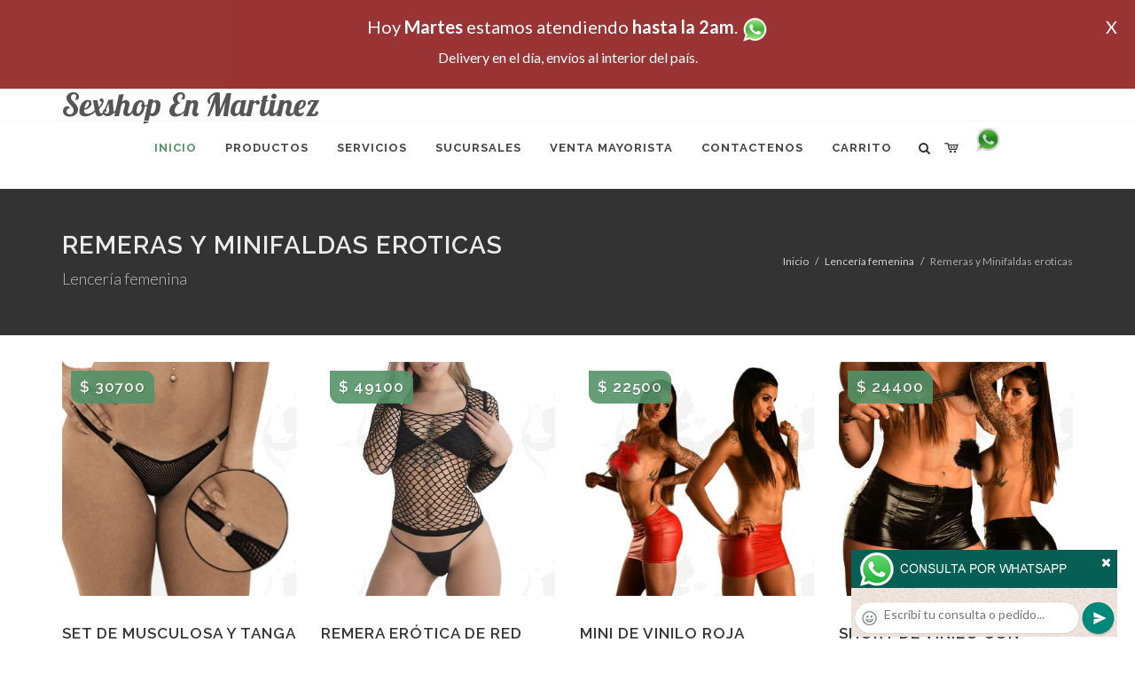

--- FILE ---
content_type: text/html; charset=UTF-8
request_url: http://sexshopnmartinez.com.ar/productos_sexshop.php?categ=171&SexShop=Lencer%C3%ADa%20femenina,%20REMERAS%20Y%20MINIFALDAS%20EROTICAS
body_size: 95125
content:
<!DOCTYPE html>
<html dir="ltr" lang="es-ES">
<head>
	<meta http-equiv="content-type" content="text/html; charset=utf-8" />
	<meta name="author" content="sexshopnmartinez.com.ar" />
	<link href="https://fonts.googleapis.com/css?family=Lato:300,400,400italic,600,700|Raleway:300,400,500,600,700|Crete+Round:400italic" rel="stylesheet" type="text/css" />
	<link href="https://fonts.googleapis.com/css?family=Lobster" rel="stylesheet">
	<link rel="stylesheet" href="css/bootstrap.css" type="text/css" />
	<link rel="stylesheet" href="style.css" type="text/css" />
	<link rel="stylesheet" href="css/swiper.css" type="text/css" />
	<link rel="stylesheet" href="css/dark.css" type="text/css" />
	<link rel="stylesheet" href="css/font-icons.css" type="text/css" />
	<link rel="stylesheet" href="css/animate.css" type="text/css" />
	<link rel="stylesheet" href="css/magnific-popup.css" type="text/css" />
	<link rel="stylesheet" href="css/responsive.css" type="text/css" />
	<link rel="stylesheet" href="css/rch.css?v=1697721584" type="text/css" />
	<meta name="viewport" content="width=device-width, initial-scale=1" />
		<title>Lencería femenina, REMERAS Y MINIFALDAS EROTICAS en Sexshop En Martinez - Contactanos al (11) 5368-5238 o por Whatsapp al 11-4472-2996, pregunta lo que desees un vendedor te explicara las ventajas de cada producto, sex-shops</title>
	<meta name="description" content="Lencería femenina, REMERAS Y MINIFALDAS EROTICAS - Somos el unico sexshop que atendemos hasta las 0 horas, y los pedidos los entregamos durante las 24 horas, atendemos por telefono y whatsapp con lineas rotativas, nuestros productos tienen garantia y la mejor calidad, trabajamos con las mejores marcas de lenceria, consoladores y vibradores importados" />
	<meta name="keywords" content="Accesorios de cueros, Peliculas XXX, Peliculas Porno, Peliculas Eroticas, Conjuntos Eroticos, Corsets Eroticos, Portaligas, Tangas Eroticas, Disfraces Eroticos, Vibradores, Protesis Peneanas, Lenceria Femenina, Babydolls, Consoladores, Muñecas Inflables, DVD porno, DVD XXX, Articulos Sado, Bombas de Vacio, Vaginas, Lubricantes, Anillos para pene, Vigorizantes, Accesorios Eroticos, Afrodisiacos, Feromonas, Anillos Para Pene, Anillos Vibradores, Arneses Eroticos, Bolitas Chinas, Dilatadores Anales, Estimuladores Femeninos, Dilatadores Anales">
	<meta property="og:site_name" content="Sexshop En Martinez">
<meta property="og:title" content="Lencería femenina, REMERAS Y MINIFALDAS EROTICAS en Sexshop En Martinez - Contactanos al (11) 5368-5238 o por Whatsapp al 11-4472-2996, pregunta lo que desees un vendedor te explicara las ventajas de cada producto, sex-shops" />
<meta property="og:description" content="Lencería femenina, REMERAS Y MINIFALDAS EROTICAS - Somos el unico sexshop que atendemos hasta las 0 horas, y los pedidos los entregamos durante las 24 horas, atendemos por telefono y whatsapp con lineas rotativas, nuestros productos tienen garantia y la mejor calidad, trabajamos con las mejores marcas de lenceria, consoladores y vibradores importados" />
<meta property="og:image" itemprop="image" content="https://sexshopnmartinez.com.ar/graficos/nofoto.gif">
<meta property="og:type" content="website" /></head>
<body class="stretched">
<div style="width: 100%; background-color: #800000; height: 100px; color: #ffffff; text-align: center; font-size: 20px; padding-top: 15px; display: none;" id="DivMensajePopUp">
	<div style="position: absolute; right: 20px;"><a href="#" onclick="$('#DivMensajePopUp').fadeOut(1000);" style="color: #ffffff;">X</a></div>
	Hoy <b>Martes</b> estamos atendiendo <b>hasta la 2am</b>. <a href="http://publicapi.sexshopargentino.com.ar/Whatsapp/redirect" target="_blank"><img src="graficos/whatsapp.png" border="0" style="max-width: 30px;"></a><br>
	<span style="font-size:16px;">Delivery en el día, envíos al interior del país.</span>
</div>
 <!-- Document Wrapper
 ============================================= -->
 <div id="wrapper" class="clearfix">
  <!-- Header
  ============================================= -->
  <header id="header" class="responsive-sticky-header" classEX="sticky-style-2">
   <div class="container clearfix">
    <!-- Logo
    ============================================= -->
    <div id="logo" class="divcenter hidden-xs hidden-sm" style="height:initial; font-family:Lobster;">
		Sexshop En Martinez
    </div><!-- #logo end -->
   </div>
   <div id="header-wrap" style="min-height:initial;">
       <nav id="primary-menu" class="style-2 center">
     <div class="container clearfix">
	<div id="logo" class="visible-xs visible-sm" style="height:initial;text-align: left;">
     <a href="index.php" class="retina-logo" style="font-family:Lobster; font-size:14pt;margin-left: 30px;text-align:initial;">Sexshop En Martinez</a>
    </div>
	<div id="primary-menu-trigger"><i class="icon-reorder"></i></div>
      <ul>
       <li class="current"><a href="index.php"><div>Inicio</div></a></li>
       <li class="sub-menu"><a href="#" class="sf-with-ul"><div>Productos</div></a>
        <ul style="display: none;">
         <li class="sub-menu"><a href="#" class="sf-with-ul"><div>OFERTAS</div></a>
          <ul style="display: none;">
    <li><a href="productos_sexshop.php?categ=284&SexShop=OFERTAS,%20CON%20GEL%20GRATIS"><div>CON GEL GRATIS</div></a></li>
    <li><a href="productos_sexshop.php?categ=260&SexShop=OFERTAS,%20DISCONTINUOS"><div>DISCONTINUOS</div></a></li>
    <li><a href="productos_sexshop.php?categ=261&SexShop=OFERTAS,%20PROMOCIONES"><div>PROMOCIONES</div></a></li>
</ul></li>         <li class="sub-menu"><a href="#" class="sf-with-ul"><div>Especificos</div></a>
          <ul style="display: none;">
    <li><a href="productos_sexshop.php?categ=106&SexShop=Especificos,%20VIBRADORES%20CON%20ANILLO"><div>VIBRADORES CON ANILLO</div></a></li>
    <li><a href="productos_sexshop.php?categ=108&SexShop=Especificos,%20BOLITAS%20CHINAS"><div>BOLITAS CHINAS</div></a></li>
    <li><a href="productos_sexshop.php?categ=105&SexShop=Especificos,%20ANILLOS%20SIN%20VIBRADOR"><div>ANILLOS SIN VIBRADOR</div></a></li>
    <li><a href="productos_sexshop.php?categ=107&SexShop=Especificos,%20ARNESES%20Y%20STRAP%20ON"><div>ARNESES Y STRAP ON</div></a></li>
    <li><a href="productos_sexshop.php?categ=149&SexShop=Especificos,%20DOBLE%20PENETRACION"><div>DOBLE PENETRACION</div></a></li>
    <li><a href="productos_sexshop.php?categ=122&SexShop=Especificos,%20FUNDAS%20PARA%20PENE"><div>FUNDAS PARA PENE</div></a></li>
    <li><a href="productos_sexshop.php?categ=235&SexShop=Especificos,%20INFLABLES"><div>INFLABLES</div></a></li>
    <li><a href="productos_sexshop.php?categ=150&SexShop=Especificos,%20PROTESIS%20PARA%20PENE"><div>PROTESIS PARA PENE</div></a></li>
    <li><a href="productos_sexshop.php?categ=264&SexShop=Especificos,%20PRODUCTOS%20RETARDANTES"><div>PRODUCTOS RETARDANTES</div></a></li>
    <li><a href="productos_sexshop.php?categ=227&SexShop=Especificos,%20KITS"><div>KITS</div></a></li>
</ul></li>         <li class="sub-menu"><a href="#" class="sf-with-ul"><div>Accesorios</div></a>
          <ul style="display: none;">
    <li><a href="productos_sexshop.php?categ=103&SexShop=Accesorios,%20ACCESORIOS%20EROTICOS"><div>ACCESORIOS EROTICOS</div></a></li>
    <li><a href="productos_sexshop.php?categ=278&SexShop=Accesorios,%20ANTIFACES%20EROTICOS"><div>ANTIFACES EROTICOS</div></a></li>
    <li><a href="productos_sexshop.php?categ=104&SexShop=Accesorios,%20AFRODISIACOS%20FEROMONAS"><div>AFRODISIACOS FEROMONAS</div></a></li>
    <li><a href="productos_sexshop.php?categ=121&SexShop=Accesorios,%20COTILLON%20EROTICO"><div>COTILLON EROTICO</div></a></li>
    <li><a href="productos_sexshop.php?categ=236&SexShop=Accesorios,%20ESPOSAS"><div>ESPOSAS</div></a></li>
    <li><a href="productos_sexshop.php?categ=117&SexShop=Accesorios,%20JUEGOS%20EROTICOS"><div>JUEGOS EROTICOS</div></a></li>
    <li><a href="productos_sexshop.php?categ=119&SexShop=Accesorios,%20PRESERVATIVOS"><div>PRESERVATIVOS</div></a></li>
    <li><a href="productos_sexshop.php?categ=120&SexShop=Accesorios,%20VELAS%20EROTICAS"><div>VELAS EROTICAS</div></a></li>
    <li><a href="productos_sexshop.php?categ=286&SexShop=Accesorios,%20PEZONERAS"><div>PEZONERAS</div></a></li>
    <li><a href="productos_sexshop.php?categ=102&SexShop=Accesorios,%20VIGORIZANTES%20NATURALES"><div>VIGORIZANTES NATURALES</div></a></li>
</ul></li>         <li class="sub-menu"><a href="#" class="sf-with-ul"><div>Anales</div></a>
          <ul style="display: none;">
    <li><a href="productos_sexshop.php?categ=272&SexShop=Anales,%20DUCHAS%20ANALES"><div>DUCHAS ANALES</div></a></li>
    <li><a href="productos_sexshop.php?categ=230&SexShop=Anales,%20ANAL%20CON%20VIBRADOR"><div>ANAL CON VIBRADOR</div></a></li>
    <li><a href="productos_sexshop.php?categ=231&SexShop=Anales,%20ANAL%20SIN%20VIBRADOR"><div>ANAL SIN VIBRADOR</div></a></li>
    <li><a href="productos_sexshop.php?categ=237&SexShop=Anales,%20JOYAS%20ANALES"><div>JOYAS ANALES</div></a></li>
    <li><a href="productos_sexshop.php?categ=232&SexShop=Anales,%20VARITAS%20ANALES"><div>VARITAS ANALES</div></a></li>
    <li><a href="productos_sexshop.php?categ=281&SexShop=Anales,%20PLUGS%20CON%20COLA"><div>PLUGS CON COLA</div></a></li>
</ul></li>         <li class="sub-menu"><a href="#" class="sf-with-ul"><div>Consoladores</div></a>
          <ul style="display: none;">
    <li><a href="productos_sexshop.php?categ=137&SexShop=Consoladores,%20ACTORES%20PORNO%20REALISTICOS"><div>ACTORES PORNO REALISTICOS</div></a></li>
    <li><a href="productos_sexshop.php?categ=139&SexShop=Consoladores,%20CONSOLADORES%20MACIZOS"><div>CONSOLADORES MACIZOS</div></a></li>
    <li><a href="productos_sexshop.php?categ=141&SexShop=Consoladores,%20CONSOLADORES%20MULATOS"><div>CONSOLADORES MULATOS</div></a></li>
    <li><a href="productos_sexshop.php?categ=142&SexShop=Consoladores,%20CONSOLADORES%20PELLIZCABLES"><div>CONSOLADORES PELLIZCABLES</div></a></li>
    <li><a href="productos_sexshop.php?categ=145&SexShop=Consoladores,%20CONSOLADORES%20REALISTICOS"><div>CONSOLADORES REALISTICOS</div></a></li>
    <li><a href="productos_sexshop.php?categ=143&SexShop=Consoladores,%20CONSOLADORES%20SOPAPA%20JELLY"><div>CONSOLADORES SOPAPA JELLY</div></a></li>
    <li><a href="productos_sexshop.php?categ=144&SexShop=Consoladores,%20CONSOLADORES%20SOPAPA%20PIEL"><div>CONSOLADORES SOPAPA PIEL</div></a></li>
    <li><a href="productos_sexshop.php?categ=289&SexShop=Consoladores,%20MONSTER"><div>MONSTER</div></a></li>
</ul></li>         <li class="sub-menu"><a href="#" class="sf-with-ul"><div>Vibradores</div></a>
          <ul style="display: none;">
    <li><a href="productos_sexshop.php?categ=276&SexShop=Vibradores,%20VIBRADORES%20INALÁMBRICOS%20BLUETOOTH"><div>VIBRADORES INALÁMBRICOS BLUETOOTH</div></a></li>
    <li><a href="productos_sexshop.php?categ=269&SexShop=Vibradores,%20VIBRADORES%20PARA%20PAREJAS"><div>VIBRADORES PARA PAREJAS</div></a></li>
    <li><a href="productos_sexshop.php?categ=151&SexShop=Vibradores,%20ANILLOS%20CON%20VIBRADOR"><div>ANILLOS CON VIBRADOR</div></a></li>
    <li><a href="productos_sexshop.php?categ=222&SexShop=Vibradores,%20VIBRADORES%20CON%20ESTIMULACION"><div>VIBRADORES CON ESTIMULACION</div></a></li>
    <li><a href="productos_sexshop.php?categ=152&SexShop=Vibradores,%20VIBRADORES%20CYBER%20SKIN"><div>VIBRADORES CYBER SKIN</div></a></li>
    <li><a href="productos_sexshop.php?categ=154&SexShop=Vibradores,%20VIBRADORES%20FUNNY"><div>VIBRADORES FUNNY</div></a></li>
    <li><a href="productos_sexshop.php?categ=155&SexShop=Vibradores,%20VIBRADORES%20JELLY"><div>VIBRADORES JELLY</div></a></li>
    <li><a href="productos_sexshop.php?categ=159&SexShop=Vibradores,%20VIBRADORES%20PIEL"><div>VIBRADORES PIEL</div></a></li>
    <li><a href="productos_sexshop.php?categ=224&SexShop=Vibradores,%20VIBRADORES%20INALAMBRICOS"><div>VIBRADORES INALAMBRICOS</div></a></li>
    <li><a href="productos_sexshop.php?categ=156&SexShop=Vibradores,%20VIBRADORES%20PREMIUM"><div>VIBRADORES PREMIUM</div></a></li>
    <li><a href="productos_sexshop.php?categ=140&SexShop=Vibradores,%20VIBRADORES%20RIGIDOS"><div>VIBRADORES RIGIDOS</div></a></li>
    <li><a href="productos_sexshop.php?categ=148&SexShop=Vibradores,%20VIBRADORES%20PROSTATICOS"><div>VIBRADORES PROSTATICOS</div></a></li>
    <li><a href="productos_sexshop.php?categ=290&SexShop=Vibradores,%20VIBRADORES%20MICROFONO"><div>VIBRADORES MICROFONO</div></a></li>
    <li><a href="productos_sexshop.php?categ=157&SexShop=Vibradores,%20VIBRADORES%20REALISTICOS"><div>VIBRADORES REALISTICOS</div></a></li>
    <li><a href="productos_sexshop.php?categ=158&SexShop=Vibradores,%20VIBRADORES%20ROTATIVOS"><div>VIBRADORES ROTATIVOS</div></a></li>
    <li><a href="productos_sexshop.php?categ=266&SexShop=Vibradores,%20VIBRADORES%20CON%20SOPAPA"><div>VIBRADORES CON SOPAPA</div></a></li>
    <li><a href="productos_sexshop.php?categ=124&SexShop=Vibradores,%20VIBRADORES%20USB%20RECARGABLES"><div>VIBRADORES USB RECARGABLES</div></a></li>
</ul></li>         <li class="sub-menu"><a href="#" class="sf-with-ul"><div>Estimuladores</div></a>
          <ul style="display: none;">
    <li><a href="productos_sexshop.php?categ=282&SexShop=Estimuladores,%20ESTIMULADORES%20CON%20APP"><div>ESTIMULADORES CON APP</div></a></li>
    <li><a href="productos_sexshop.php?categ=223&SexShop=Estimuladores,%20BALAS%20VIBRADORAS"><div>BALAS VIBRADORAS</div></a></li>
    <li><a href="productos_sexshop.php?categ=255&SexShop=Estimuladores,%20SUCCIONADORES"><div>SUCCIONADORES</div></a></li>
    <li><a href="productos_sexshop.php?categ=229&SexShop=Estimuladores,%20ESTIMULADORES%20DE%20CLITORIS"><div>ESTIMULADORES DE CLITORIS</div></a></li>
    <li><a href="productos_sexshop.php?categ=226&SexShop=Estimuladores,%20ESTIMULADORES%20ESPECIALES"><div>ESTIMULADORES ESPECIALES</div></a></li>
    <li><a href="productos_sexshop.php?categ=147&SexShop=Estimuladores,%20ESTIMULADORES%20DE%20VIDRIO"><div>ESTIMULADORES DE VIDRIO</div></a></li>
    <li><a href="productos_sexshop.php?categ=109&SexShop=Estimuladores,%20ESTIMULADORES%20FEMENINOS"><div>ESTIMULADORES FEMENINOS</div></a></li>
    <li><a href="productos_sexshop.php?categ=110&SexShop=Estimuladores,%20ESTIMULADORES%20MASCULINOS"><div>ESTIMULADORES MASCULINOS</div></a></li>
    <li><a href="productos_sexshop.php?categ=219&SexShop=Estimuladores,%20ESTIMULADORES%20PROSTATICOS"><div>ESTIMULADORES PROSTATICOS</div></a></li>
    <li><a href="productos_sexshop.php?categ=220&SexShop=Estimuladores,%20ESTIMULADORES%20PUNTO%20G"><div>ESTIMULADORES PUNTO G</div></a></li>
    <li><a href="productos_sexshop.php?categ=288&SexShop=Estimuladores,%20DE%20METAL"><div>DE METAL</div></a></li>
    <li><a href="productos_sexshop.php?categ=123&SexShop=Estimuladores,%20MUÑECAS%20INFLABLES%20Y%20VAGINAS"><div>MUÑECAS INFLABLES Y VAGINAS</div></a></li>
</ul></li>         <li class="sub-menu"><a href="#" class="sf-with-ul"><div>Aceites y lubricantes</div></a>
          <ul style="display: none;">
    <li><a href="productos_sexshop.php?categ=126&SexShop=Aceites%20y%20lubricantes,%20ACEITES%20Y%20GELES%20MASAJES"><div>ACEITES Y GELES MASAJES</div></a></li>
    <li><a href="productos_sexshop.php?categ=133&SexShop=Aceites%20y%20lubricantes,%20LIMPIADOR%20DE%20PRODUCTOS"><div>LIMPIADOR DE PRODUCTOS</div></a></li>
    <li><a href="productos_sexshop.php?categ=127&SexShop=Aceites%20y%20lubricantes,%20LUBRICANTES%20ANALES"><div>LUBRICANTES ANALES</div></a></li>
    <li><a href="productos_sexshop.php?categ=128&SexShop=Aceites%20y%20lubricantes,%20LUBRICANTES%20AROMATIZADOS"><div>LUBRICANTES AROMATIZADOS</div></a></li>
    <li><a href="productos_sexshop.php?categ=130&SexShop=Aceites%20y%20lubricantes,%20LUBRICANTES%20ESTIMULANTES"><div>LUBRICANTES ESTIMULANTES</div></a></li>
    <li><a href="productos_sexshop.php?categ=129&SexShop=Aceites%20y%20lubricantes,%20LUBRICANTES%20FRIO%20-%20CALOR"><div>LUBRICANTES FRIO - CALOR</div></a></li>
    <li><a href="productos_sexshop.php?categ=131&SexShop=Aceites%20y%20lubricantes,%20LUBRICANTES%20NEUTROS"><div>LUBRICANTES NEUTROS</div></a></li>
    <li><a href="productos_sexshop.php?categ=136&SexShop=Aceites%20y%20lubricantes,%20LUBRICANTES%20KYL"><div>LUBRICANTES KYL</div></a></li>
    <li><a href="productos_sexshop.php?categ=254&SexShop=Aceites%20y%20lubricantes,%20FLY%20NIGHT"><div>FLY NIGHT</div></a></li>
    <li><a href="productos_sexshop.php?categ=271&SexShop=Aceites%20y%20lubricantes,%20REAL%20SKYN"><div>REAL SKYN</div></a></li>
    <li><a href="productos_sexshop.php?categ=134&SexShop=Aceites%20y%20lubricantes,%20LUBRICANTES%20MISS%20V"><div>LUBRICANTES MISS V</div></a></li>
    <li><a href="productos_sexshop.php?categ=132&SexShop=Aceites%20y%20lubricantes,%20LUBRICANTES%20SABORIZADOS"><div>LUBRICANTES SABORIZADOS</div></a></li>
    <li><a href="productos_sexshop.php?categ=283&SexShop=Aceites%20y%20lubricantes,%20PERFUMES"><div>PERFUMES</div></a></li>
    <li><a href="productos_sexshop.php?categ=228&SexShop=Aceites%20y%20lubricantes,%20LUBRICANTES%20SEXITIVE"><div>LUBRICANTES SEXITIVE</div></a></li>
    <li><a href="productos_sexshop.php?categ=273&SexShop=Aceites%20y%20lubricantes,%20LUBRICANTES%20SEXTUAL"><div>LUBRICANTES SEXTUAL</div></a></li>
</ul></li>         <li class="sub-menu"><a href="#" class="sf-with-ul"><div>Lencería femenina</div></a>
          <ul style="display: none;">
    <li><a href="productos_sexshop.php?categ=221&SexShop=Lencería%20femenina,%20ACCESORIOS%20DE%20LENCERIA"><div>ACCESORIOS DE LENCERIA</div></a></li>
    <li><a href="productos_sexshop.php?categ=277&SexShop=Lencería%20femenina,%20ARNESES%20Y%20LIGUEROS"><div>ARNESES Y LIGUEROS</div></a></li>
    <li><a href="productos_sexshop.php?categ=161&SexShop=Lencería%20femenina,%20BABY%20DOLLS%20EROTICOS"><div>BABY DOLLS EROTICOS</div></a></li>
    <li><a href="productos_sexshop.php?categ=163&SexShop=Lencería%20femenina,%20BODYS%20EROTICOS"><div>BODYS EROTICOS</div></a></li>
    <li><a href="productos_sexshop.php?categ=164&SexShop=Lencería%20femenina,%20CATSUITS%20EROTICOS"><div>CATSUITS EROTICOS</div></a></li>
    <li><a href="productos_sexshop.php?categ=165&SexShop=Lencería%20femenina,%20CONJUNTOS%20EROTICOS"><div>CONJUNTOS EROTICOS</div></a></li>
    <li><a href="productos_sexshop.php?categ=166&SexShop=Lencería%20femenina,%20CORSETS%20EROTICOS"><div>CORSETS EROTICOS</div></a></li>
    <li><a href="productos_sexshop.php?categ=168&SexShop=Lencería%20femenina,%20DISFRACES%20EROTICOS"><div>DISFRACES EROTICOS</div></a></li>
    <li><a href="productos_sexshop.php?categ=175&SexShop=Lencería%20femenina,%20LENCERIA%20XL"><div>LENCERIA XL</div></a></li>
    <li><a href="productos_sexshop.php?categ=169&SexShop=Lencería%20femenina,%20MEDIAS%20EROTICAS"><div>MEDIAS EROTICAS</div></a></li>
    <li><a href="productos_sexshop.php?categ=170&SexShop=Lencería%20femenina,%20PORTALIGAS%20EROTICOS"><div>PORTALIGAS EROTICOS</div></a></li>
    <li><a href="productos_sexshop.php?categ=171&SexShop=Lencería%20femenina,%20REMERAS%20Y%20MINIFALDAS%20EROTICAS"><div>REMERAS Y MINIFALDAS EROTICAS</div></a></li>
    <li><a href="productos_sexshop.php?categ=262&SexShop=Lencería%20femenina,%20ROPA%20EN%20VINILO"><div>ROPA EN VINILO</div></a></li>
    <li><a href="productos_sexshop.php?categ=263&SexShop=Lencería%20femenina,%20ROPA%20EN%20TELA%20DE%20RED"><div>ROPA EN TELA DE RED</div></a></li>
    <li><a href="productos_sexshop.php?categ=172&SexShop=Lencería%20femenina,%20TANGAS%20EROTICAS"><div>TANGAS EROTICAS</div></a></li>
    <li><a href="productos_sexshop.php?categ=173&SexShop=Lencería%20femenina,%20TANGAS%20PREMIUM"><div>TANGAS PREMIUM</div></a></li>
    <li><a href="productos_sexshop.php?categ=274&SexShop=Lencería%20femenina,%20TANGAS%20FUNNY"><div>TANGAS FUNNY</div></a></li>
    <li><a href="productos_sexshop.php?categ=174&SexShop=Lencería%20femenina,%20VESTIDOS%20EROTICOS"><div>VESTIDOS EROTICOS</div></a></li>
</ul></li>         <li class="sub-menu"><a href="#" class="sf-with-ul"><div>Lencería masculina</div></a>
          <ul style="display: none;">
    <li><a href="productos_sexshop.php?categ=270&SexShop=Lencería%20masculina,%20BODYS%20Y%20REMERAS"><div>BODYS Y REMERAS</div></a></li>
    <li><a href="productos_sexshop.php?categ=177&SexShop=Lencería%20masculina,%20BOXERS%20EROTICOS%20HOMBRE"><div>BOXERS EROTICOS HOMBRE</div></a></li>
    <li><a href="productos_sexshop.php?categ=179&SexShop=Lencería%20masculina,%20DISFRACES%20MASCULINOS"><div>DISFRACES MASCULINOS</div></a></li>
    <li><a href="productos_sexshop.php?categ=176&SexShop=Lencería%20masculina,%20LENCERIA%20MASCULINA"><div>LENCERIA MASCULINA</div></a></li>
    <li><a href="productos_sexshop.php?categ=178&SexShop=Lencería%20masculina,%20SUSPENSORES%20HOMBRE"><div>SUSPENSORES HOMBRE</div></a></li>
</ul></li>         <li class="sub-menu"><a href="#" class="sf-with-ul"><div>Cueros eróticos</div></a>
          <ul style="display: none;">
    <li><a href="productos_sexshop.php?categ=180&SexShop=Cueros%20eróticos,%20ACCESORIOS%20DE%20CUERO"><div>ACCESORIOS DE CUERO</div></a></li>
    <li><a href="productos_sexshop.php?categ=181&SexShop=Cueros%20eróticos,%20CONJUNTOS%20DE%20CUERO"><div>CONJUNTOS DE CUERO</div></a></li>
    <li><a href="productos_sexshop.php?categ=182&SexShop=Cueros%20eróticos,%20ESPOSAS%20DE%20CUERO"><div>ESPOSAS DE CUERO</div></a></li>
    <li><a href="productos_sexshop.php?categ=183&SexShop=Cueros%20eróticos,%20INMOVILIZADORES%20SADO"><div>INMOVILIZADORES SADO</div></a></li>
    <li><a href="productos_sexshop.php?categ=184&SexShop=Cueros%20eróticos,%20LATIGOS%20SADO"><div>LATIGOS SADO</div></a></li>
    <li><a href="productos_sexshop.php?categ=186&SexShop=Cueros%20eróticos,%20LINEA%20BLANCA"><div>LINEA BLANCA</div></a></li>
    <li><a href="productos_sexshop.php?categ=188&SexShop=Cueros%20eróticos,%20LINEA%20PELUCHE"><div>LINEA PELUCHE</div></a></li>
    <li><a href="productos_sexshop.php?categ=185&SexShop=Cueros%20eróticos,%20MASCARAS%20DE%20CUERO"><div>MASCARAS DE CUERO</div></a></li>
</ul></li>         <li class="sub-menu"><a href="#" class="sf-with-ul"><div>Marcas Importadas</div></a>
          <ul style="display: none;">
    <li><a href="productos_sexshop.php?categ=240&SexShop=Marcas%20Importadas,%20ADRIEN%20LASTIC"><div>ADRIEN LASTIC</div></a></li>
    <li><a href="productos_sexshop.php?categ=241&SexShop=Marcas%20Importadas,%20ALIVE"><div>ALIVE</div></a></li>
    <li><a href="productos_sexshop.php?categ=242&SexShop=Marcas%20Importadas,%20BLUSH"><div>BLUSH</div></a></li>
    <li><a href="productos_sexshop.php?categ=243&SexShop=Marcas%20Importadas,%20BSWISH"><div>BSWISH</div></a></li>
    <li><a href="productos_sexshop.php?categ=244&SexShop=Marcas%20Importadas,%20CALIFORNIA%20EXOTIC"><div>CALIFORNIA EXOTIC</div></a></li>
    <li><a href="productos_sexshop.php?categ=249&SexShop=Marcas%20Importadas,%20NS%20NOVELTIES"><div>NS NOVELTIES</div></a></li>
    <li><a href="productos_sexshop.php?categ=250&SexShop=Marcas%20Importadas,%20PIPEDREAM"><div>PIPEDREAM</div></a></li>
    <li><a href="productos_sexshop.php?categ=251&SexShop=Marcas%20Importadas,%20PRETTY%20LOVE"><div>PRETTY LOVE</div></a></li>
    <li><a href="productos_sexshop.php?categ=252&SexShop=Marcas%20Importadas,%20SATISFYER"><div>SATISFYER</div></a></li>
    <li><a href="productos_sexshop.php?categ=279&SexShop=Marcas%20Importadas,%20SHOTS"><div>SHOTS</div></a></li>
    <li><a href="productos_sexshop.php?categ=280&SexShop=Marcas%20Importadas,%20SEXY%20&%20FUNNY"><div>SEXY & FUNNY</div></a></li>
    <li><a href="productos_sexshop.php?categ=285&SexShop=Marcas%20Importadas,%20HARD%20STEEL"><div>HARD STEEL</div></a></li>
</ul></li>         <li class="sub-menu"><a href="#" class="sf-with-ul"><div>Películas eróticas</div></a>
          <ul style="display: none;">
    <li><a href="productos_sexshop.php?categ=189&SexShop=Películas%20eróticas,%20DVD%20ANAL"><div>DVD ANAL</div></a></li>
    <li><a href="productos_sexshop.php?categ=202&SexShop=Películas%20eróticas,%20DVD%20ARGENTINAS"><div>DVD ARGENTINAS</div></a></li>
    <li><a href="productos_sexshop.php?categ=203&SexShop=Películas%20eróticas,%20DVD%20BRASILERAS"><div>DVD BRASILERAS</div></a></li>
    <li><a href="productos_sexshop.php?categ=192&SexShop=Películas%20eróticas,%20DVD%20EXOTICAS"><div>DVD EXOTICAS</div></a></li>
    <li><a href="productos_sexshop.php?categ=195&SexShop=Películas%20eróticas,%20DVD%20FETICHE%20SADO"><div>DVD FETICHE SADO</div></a></li>
    <li><a href="productos_sexshop.php?categ=196&SexShop=Películas%20eróticas,%20DVD%20GANG%20BANG"><div>DVD GANG BANG</div></a></li>
    <li><a href="productos_sexshop.php?categ=197&SexShop=Películas%20eróticas,%20DVD%20GAY"><div>DVD GAY</div></a></li>
    <li><a href="productos_sexshop.php?categ=198&SexShop=Películas%20eróticas,%20DVD%20HETEROSEXUALES"><div>DVD HETEROSEXUALES</div></a></li>
    <li><a href="productos_sexshop.php?categ=213&SexShop=Películas%20eróticas,%20DVD%20INTERRACIALES"><div>DVD INTERRACIALES</div></a></li>
    <li><a href="productos_sexshop.php?categ=199&SexShop=Películas%20eróticas,%20DVD%20LESBIANAS"><div>DVD LESBIANAS</div></a></li>
    <li><a href="productos_sexshop.php?categ=218&SexShop=Películas%20eróticas,%20DVD%20ROCCO%20SIFREDI"><div>DVD ROCCO SIFREDI</div></a></li>
    <li><a href="productos_sexshop.php?categ=214&SexShop=Películas%20eróticas,%20DVD%20CLASICAS"><div>DVD CLASICAS</div></a></li>
    <li><a href="productos_sexshop.php?categ=206&SexShop=Películas%20eróticas,%20DVD%20SUECAS"><div>DVD SUECAS</div></a></li>
    <li><a href="productos_sexshop.php?categ=201&SexShop=Películas%20eróticas,%20DVD%20TRAVESTIS"><div>DVD TRAVESTIS</div></a></li>
</ul></li>        </ul>
       </li>
       <li class="sub-menu"><a href="#" class="sf-with-ul"><div>Servicios</div></a>
        <ul style="display: none;">
         <li><a href="como_comprar.php"><div>COMO COMPRAR</div></a></li>
         <li><a href="como_pagar.php"><div>COMO PAGAR</div></a></li>
         <li><a href="mercadopago.php"><div>PAGA CON MERCADOPAGO</div></a></li>
         <li><a href="envios_por_delivery.php"><div>DELIVERY EN EL DIA</div></a></li>
         <li><a href="envios_por_correo.php"><div>ENVIO A TODO EL PAIS</div></a></li>
        </ul>
       </li>
       <li class="sub-menu"><a href="#" class="sf-with-ul"><div>SUCURSALES</div></a>
        <ul style="display: none;">
         <li><a href="sucursal_sexshop_barrio_norte.php"><div>Sexshop Barrio Norte</div></a></li>
         <li><a href="sucursal_sexshop_palermo.php"><div>Sexshop Palermo</div></a></li>
         <li><a href="sucursal_sexshop_microcentro.php"><div>Sexshop Microcentro</div></a></li>
         <li><a href="sucursal_sexshop_caballito.php"><div>Sexshop Caballito</div></a></li>
		 <li><a href="sucursal_sexshop_boedo.php"><div>Sexshop Boedo</div></a></li>
         <li><a href="sucursal_sexshop_flores.php"><div>Sexshop Flores</div></a></li>
         <li><a href="sucursal_sexshop_villa_del_parque.php"><div>Sexshop Villa del Parque</div></a></li>
		 <li><a href="sucursal_sexshop_villa_crespo.php"><div>Sexshop Villa Crespo</div></a></li>
         <li><a href="sucursal_sexshop_femme.php"><div>Sexshop Belgrano</div></a></li>		 
         <li><a href="sucursal_sexshop_quilmes.php"><div>Sexshop Quilmes</div></a></li>
         <li><a href="sucursal_sexshop_lomas_de_zamora.php"><div>Sexshop Lomas de Zamora</div></a></li>
         <li><a href="sucursal_sexshop_moron.php"><div>Sexshop Moron</div></a></li>
		 <li><a href="sucursal_sexshop_moron2.php"><div>Sexshop Moron 2</div></a></li>
         <li><a href="sucursal_sexshop_san_martin.php"><div>Sexshop San Martin</div></a></li>
         <li><a href="sucursal_sexshop_lanus.php"><div>Sexshop Lanus</div></a></li>
         <li><a href="sucursal_sexshop_olivos.php"><div>Sexshop Olivos</div></a></li>
		 <li><a href="sucursal_sexshop_warnes.php"><div>Sexshop Warnes</div></a></li>
		 <li><a href="sucursal_sexshop_colegiales.php"><div>Sexshop Colegiales</div></a></li>
		 <li><a href="sucursal_sexshop_vicente_lopez.php"><div>Sexshop Vicente Lopez</div></a></li>
		 <li><a href="sucursal_sexshop_pilar.php"><div>Sexshop Pilar</div></a></li>

        </ul>
	   </li>
	   <li><a href="venta_mayorista.php"><div>VENTA MAYORISTA</div></a></li>
       <li><a href="contactenos.php"><div>CONTACTENOS</div></a></li>
       <li><a href="carrito.php"><div>CARRITO</div></a></li>
      </ul>
      <!-- Carrito
      ============================================= -->
      <div id="top-whatsapp">
		<a href="http://publicapi.sexshopargentino.com.ar/Whatsapp/redirect" style="width: 30px; height: 30px; top: -15px; right: 25px;"><img src="graficos/whatsapp_animado.gif"></a>
	  </div>
      <div id="top-cart" styleX="right: 20px; top: -20px;">
       <a href="carrito.php" idX="top-cart-trigger"><i class="icon-cart"></i></a><span class="circulo" id="CarritoCant" style="display:none;">0</span>
      </div><!-- #top-carrito end -->
      <!-- Top Search
      ============================================= -->
      <div id="top-search">
       <a href="#" id="top-search-trigger"><i class="icon-search3"></i><i class="icon-line-cross"></i></a>
       <form action="productos_sexshop.php" method="get">
        <input type="text" name="q" class="form-control" value="" placeholder="Qué estás buscando?">
       </form>
      </div><!-- #top-search end -->
     </div>
    </nav>   </div>
  </header><!-- #header end -->
		<section class="estamos_atendiendo-area">
			<div class="container" style="color:#ffffff;">
 
			</div>
		</section>
  <!-- Content
  ============================================= -->
  <section id="content">
<section id="page-title" class="page-title-dark">
 <div class="container clearfix">
  <h1>Remeras y Minifaldas eroticas</h1>
  <span>Lencería femenina</span>
   <ol class="breadcrumb">
   <li><a href="index.php">Inicio</a></li>
	   <li><a href="categorias_sexshop.php?categ=50&SexShop=Lencería femenina">Lencería femenina</a></li>
    <li class="active">Remeras y Minifaldas eroticas</li>
  </ol>
 </div>
</section>
<section id="content" style="margin-bottom: 0px;">
	<div class="content-wrap">
		<div class="container clearfix">
			<div id="posts" class="post-grid grid-container clearfix" data-layout="fitRows" style="position: relative; height: auto;">
      <div class="entry clearfix" style="position: absolute; left: 0px; top: 0px;">
       <div class="entry-image">
        <a href="#" data-toggle="modal" data-target="#DivVistaAmpliada" onclick="VistaAmpliada('D4536N');"><img class="image_fade" src="https://resources.sexshopargentino.com.ar/images/products/D4536N/710/12/09_D4536N.jpg" alt="Set de Musculosa y Tanga de Red Seductora" style="opacity: 1;" border="0"></a>
       </div>
       <div class="entry-title">
        <h2><a href="#" data-toggle="modal" data-target="#DivVistaAmpliada" onclick="VistaAmpliada('D4536N');">Set de Musculosa y Tanga de Red Seductora</a><div class="sale-flash">$ 30700</div></h2>
       </div>
       <ul class="entry-meta clearfix">
        <li><a href="#" data-toggle="modal" data-target="#DivVistaAmpliada" onclick="VistaAmpliada('D4536N');"><i class="icon-email2"></i> Artículo: D4536N</a></li>
        <li><a href="tel:(11) 5368-5238"><i class="icon-phone"></i> (11) 5368-5238</a></li>
       </ul>
       <div class="entry-content">
        <a href="producto_sexshop.php?id=D4536N&SexShop=Set%20de%20Musculosa%20y%20Tanga%20de%20Red%20Seductora%20encontralo%20en%20Lencería%20femenina,%20Remeras%20y%20Minifaldas%20eroticas" class="more-link">Ver más</a>
		<button type="button" class="add-to-cart button nomargin fright" onclick="Comprar('D4536N'); return false;" style="height: 30px;line-height: 30px;">Comprar</button>
       </div>
      </div>
      <div class="entry clearfix" style="position: absolute; left: 0px; top: 0px;">
       <div class="entry-image">
        <a href="#" data-toggle="modal" data-target="#DivVistaAmpliada" onclick="VistaAmpliada('B5120N');"><img class="image_fade" src="https://resources.sexshopargentino.com.ar/images/products/B5120N/710/12/09_B5120N.jpg" alt="Remera erótica De Red Negra con mangas" style="opacity: 1;" border="0"></a>
       </div>
       <div class="entry-title">
        <h2><a href="#" data-toggle="modal" data-target="#DivVistaAmpliada" onclick="VistaAmpliada('B5120N');">Remera erótica De Red Negra con mangas</a><div class="sale-flash">$ 49100</div></h2>
       </div>
       <ul class="entry-meta clearfix">
        <li><a href="#" data-toggle="modal" data-target="#DivVistaAmpliada" onclick="VistaAmpliada('B5120N');"><i class="icon-email2"></i> Artículo: B5120N</a></li>
        <li><a href="tel:(11) 5368-5238"><i class="icon-phone"></i> (11) 5368-5238</a></li>
       </ul>
       <div class="entry-content">
        <a href="producto_sexshop.php?id=B5120N&SexShop=Remera%20erótica%20De%20Red%20Negra%20con%20mangas%20encontralo%20en%20Lencería%20femenina,%20Remeras%20y%20Minifaldas%20eroticas" class="more-link">Ver más</a>
		<button type="button" class="add-to-cart button nomargin fright" onclick="Comprar('B5120N'); return false;" style="height: 30px;line-height: 30px;">Comprar</button>
       </div>
      </div>
      <div class="entry clearfix" style="position: absolute; left: 0px; top: 0px;">
       <div class="entry-image">
        <a href="#" data-toggle="modal" data-target="#DivVistaAmpliada" onclick="VistaAmpliada('FR901R');"><img class="image_fade" src="https://resources.sexshopargentino.com.ar/images/products/FR901R/710/12/09_FR901R.jpg" alt="Mini de vinilo roja" style="opacity: 1;" border="0"></a>
       </div>
       <div class="entry-title">
        <h2><a href="#" data-toggle="modal" data-target="#DivVistaAmpliada" onclick="VistaAmpliada('FR901R');">Mini de vinilo roja</a><div class="sale-flash">$ 22500</div></h2>
       </div>
       <ul class="entry-meta clearfix">
        <li><a href="#" data-toggle="modal" data-target="#DivVistaAmpliada" onclick="VistaAmpliada('FR901R');"><i class="icon-email2"></i> Artículo: FR901R</a></li>
        <li><a href="tel:(11) 5368-5238"><i class="icon-phone"></i> (11) 5368-5238</a></li>
       </ul>
       <div class="entry-content">
        <a href="producto_sexshop.php?id=FR901R&SexShop=Mini%20de%20vinilo%20roja%20encontralo%20en%20Lencería%20femenina,%20Remeras%20y%20Minifaldas%20eroticas" class="more-link">Ver más</a>
		<button type="button" class="add-to-cart button nomargin fright" onclick="Comprar('FR901R'); return false;" style="height: 30px;line-height: 30px;">Comprar</button>
       </div>
      </div>
      <div class="entry clearfix" style="position: absolute; left: 0px; top: 0px;">
       <div class="entry-image">
        <a href="#" data-toggle="modal" data-target="#DivVistaAmpliada" onclick="VistaAmpliada('FR902N');"><img class="image_fade" src="https://resources.sexshopargentino.com.ar/images/products/FR902N/710/12/09_FR902.jpg" alt="Short de vinilo con cierre" style="opacity: 1;" border="0"></a>
       </div>
       <div class="entry-title">
        <h2><a href="#" data-toggle="modal" data-target="#DivVistaAmpliada" onclick="VistaAmpliada('FR902N');">Short de vinilo con cierre</a><div class="sale-flash">$ 24400</div></h2>
       </div>
       <ul class="entry-meta clearfix">
        <li><a href="#" data-toggle="modal" data-target="#DivVistaAmpliada" onclick="VistaAmpliada('FR902N');"><i class="icon-email2"></i> Artículo: FR902N</a></li>
        <li><a href="tel:(11) 5368-5238"><i class="icon-phone"></i> (11) 5368-5238</a></li>
       </ul>
       <div class="entry-content">
        <a href="producto_sexshop.php?id=FR902N&SexShop=Short%20de%20vinilo%20con%20cierre%20encontralo%20en%20Lencería%20femenina,%20Remeras%20y%20Minifaldas%20eroticas" class="more-link">Ver más</a>
		<button type="button" class="add-to-cart button nomargin fright" onclick="Comprar('FR902N'); return false;" style="height: 30px;line-height: 30px;">Comprar</button>
       </div>
      </div>
			</div>
		</div>
		<div class="row">
			<div class="col-md-6" style="padding-left: 0px; padding-right:0px; padding-top:10px;">
					<div id="oc-Banners1" class="owl-carousel image-carousel carousel-widget" data-margin="100" data-loop="true" data-nav="false" data-autoplay="3000" data-pagi="false" data-items-xxs="1" data-items-xs="1" data-items-sm="1" data-items-md="1" data-items-lg="1">
						<div class="oc-item"><img src="graficos/ban-delivery.jpg" alt="Banner Sexshop En Martinez"></a></div>
						<div class="oc-item"><img src="graficos/ban-whatsapp.png" alt="Banner Sexshop En Martinez"></a></div>
					</div>
			</div>
			<div class="col-md-6" style="padding-left: 0px; padding-right:0px; padding-top:10px;">
					<div id="oc-Banners2" class="owl-carousel image-carousel carousel-widget" data-margin="100" data-loop="true" data-nav="false" data-autoplay="3000" data-pagi="false" data-items-xxs="1" data-items-xs="1" data-items-sm="1" data-items-md="1" data-items-lg="1">
						<div class="oc-item"><img src="graficos/ban-mercadopago2.jpg" alt="Banner Sexshop En Martinez"></a></div>
						<div class="oc-item"><img src="graficos/ban-horarios.png" alt="Banner Sexshop En Martinez"></a></div>
					</div>
			</div>
		</div>
	</div>
</section>  </section><!-- #content end -->
  <!-- Footer
  ============================================= -->
<div class="container clearfix">
	<div class="center"><font face="Tahoma">Entregamos en todo el pa&iacute;s, encontranos en las siguientes provincias:</font></div>
	<div class="clearfix"></div>
	<div style="float:left; padding-right:10px;"><font face="Tahoma" color="#333333"><a href="provincias_buenos_aires.php">Buenos Aires</a></font></div>
	<div style="float:left; padding-right:10px;"><font face="Tahoma" color="#333333"><a href="provincias_cordoba.php">Cordoba</a></font></div>
	<div style="float:left; padding-right:10px;"><font face="Tahoma" color="#333333"><a href="provincias_santa_fe.php">Santa Fe</a></font></div>
	<div style="float:left; padding-right:10px;"><font face="Tahoma" color="#333333"><a href="provincias_mendoza.php">Mendoza</a></font></div>
	<div style="float:left; padding-right:10px;"><font face="Tahoma" color="#333333"><a href="provincias_tucuman.php">Tucuman</a></font></div>
	<div style="float:left; padding-right:10px;"><font face="Tahoma" color="#333333"><a href="provincias_entre_rios.php">Entre Rios</a></font></div>
	<div style="float:left; padding-right:10px;"><font face="Tahoma" color="#333333"><a href="provincias_corrientes.php">Corrientes</a></font></div>
	<div style="float:left; padding-right:10px;"><font face="Tahoma" color="#333333"><a href="provincias_misiones.php">Misiones</a></font></div>
	<div style="float:left; padding-right:10px;"><font face="Tahoma" color="#333333"><a href="provincias_la_pampa.php">La Pampa</a></font></div>
	<div style="float:left; padding-right:10px;"><font face="Tahoma" color="#333333"><a href="provincias_san_luis.php">San Luis</a></font></div>
	<div style="float:left; padding-right:10px;"><font face="Tahoma" color="#333333"><a href="provincias_san_juan.php">San Juan</a></font></div>
	<div style="float:left; padding-right:10px;"><font face="Tahoma" color="#333333"><a href="provincias_catamarca.php">Catamarca</a></font></div>
	<div style="float:left; padding-right:10px;"><font face="Tahoma" color="#333333"><a href="provincias_la_rioja.php">La Rioja</a></font></div>
	<div style="float:left; padding-right:10px;"><font face="Tahoma" color="#333333"><a href="provincias_salta.php">Salta</a></font></div>
	<div style="float:left; padding-right:10px;"><font face="Tahoma" color="#333333"><a href="provincias_santiago_del_estero.php">Santiago del Estero</a></font></div>
	<div style="float:left; padding-right:10px;"><font face="Tahoma" color="#333333"><a href="provincias_jujuy.php">Jujuy</a></font></div>
	<div style="float:left; padding-right:10px;"><font face="Tahoma" color="#333333"><a href="provincias_formosa.php">Formosa</a></font></div>
	<div style="float:left; padding-right:10px;"><font face="Tahoma" color="#333333"><a href="provincias_tierra_del_fuego.php">Tierra del Fuego</a></font></div>
	<div style="float:left; padding-right:10px;"><font face="Tahoma" color="#333333"><a href="provincias_chubut.php">Chubut</a></font></div>
	<div style="float:left; padding-right:10px;"><font face="Tahoma" color="#333333"><a href="provincias_rio_negro.php">Rio Negro</a></font></div>
	<div style="float:left; padding-right:10px;"><font face="Tahoma" color="#333333"><a href="provincias_santa_cruz.php">Santa Cruz</a></font></div>
	<div style="float:left; padding-right:10px;"><font face="Tahoma" color="#333333"><a href="provincias_neuquen.php">Neuquen</a></font></div>
	<div style="float:left; padding-right:10px;"><font face="Tahoma" color="#333333"><a href="provincias_chaco.php">Chaco</a></font></div>	<div class="clearfix">&nbsp;</div>
	<div class="center"><font face="Tahoma">También entregamos en:</font></div>
	
<a href="3_De_Febrero_Sexshop_En_Martinez.php" class="Sexshop_En_Martinez_Link">3 De Febrero</a> - 
<a href="Acassuso_Sexshop_En_Martinez.php" class="Sexshop_En_Martinez_Link">Acassuso</a> - 
<a href="Adrogue_Sexshop_En_Martinez.php" class="Sexshop_En_Martinez_Link">Adrogue</a> - 
<a href="Agronomia_Sexshop_En_Martinez.php" class="Sexshop_En_Martinez_Link">Agronomia</a> - 
<a href="Aldo_Bonzi_Sexshop_En_Martinez.php" class="Sexshop_En_Martinez_Link">Aldo Bonzi</a> - 
<a href="Alejandro_Korn_Sexshop_En_Martinez.php" class="Sexshop_En_Martinez_Link">Alejandro Korn</a> - 
<a href="Almagro_Sexshop_En_Martinez.php" class="Sexshop_En_Martinez_Link">Almagro</a> - 
<a href="Anchorena_Sexshop_En_Martinez.php" class="Sexshop_En_Martinez_Link">Anchorena</a> - 
<a href="Avellaneda_Sexshop_En_Martinez.php" class="Sexshop_En_Martinez_Link">Avellaneda</a> - 
<a href="Balvanera_Sexshop_En_Martinez.php" class="Sexshop_En_Martinez_Link">Balvanera</a> - 
<a href="Banfield_Sexshop_En_Martinez.php" class="Sexshop_En_Martinez_Link">Banfield</a> - 
<a href="Barracas_Sexshop_En_Martinez.php" class="Sexshop_En_Martinez_Link">Barracas</a> - 
<a href="Barrio_Norte_Sexshop_En_Martinez.php" class="Sexshop_En_Martinez_Link">Barrio Norte</a> - 
<a href="Bartolome_Mitre_Sexshop_En_Martinez.php" class="Sexshop_En_Martinez_Link">Bartolome Mitre</a> - 
<a href="Beccar_Sexshop_En_Martinez.php" class="Sexshop_En_Martinez_Link">Beccar</a> - 
<a href="Belgrano_Sexshop_En_Martinez.php" class="Sexshop_En_Martinez_Link">Belgrano</a> - 
<a href="Bella_Vista_Sexshop_En_Martinez.php" class="Sexshop_En_Martinez_Link">Bella Vista</a> - 
<a href="Bernal_Sexshop_En_Martinez.php" class="Sexshop_En_Martinez_Link">Bernal</a> - 
<a href="Boedo_Sexshop_En_Martinez.php" class="Sexshop_En_Martinez_Link">Boedo</a> - 
<a href="Bosques_Sexshop_En_Martinez.php" class="Sexshop_En_Martinez_Link">Bosques</a> - 
<a href="Boulogne_Sexshop_En_Martinez.php" class="Sexshop_En_Martinez_Link">Boulogne</a> - 
<a href="Berazategui_Sexshop_En_Martinez.php" class="Sexshop_En_Martinez_Link">Berazategui</a> - 
<a href="Burzaco_Sexshop_En_Martinez.php" class="Sexshop_En_Martinez_Link">Burzaco</a> - 
<a href="Caballito_Sexshop_En_Martinez.php" class="Sexshop_En_Martinez_Link">Caballito</a> - 
<a href="Campo_De_Mayo_Sexshop_En_Martinez.php" class="Sexshop_En_Martinez_Link">Campo De Mayo</a> - 
<a href="Canning_Sexshop_En_Martinez.php" class="Sexshop_En_Martinez_Link">Canning</a> - 
<a href="Caseros_Sexshop_En_Martinez.php" class="Sexshop_En_Martinez_Link">Caseros</a> - 
<a href="Castelar_Sexshop_En_Martinez.php" class="Sexshop_En_Martinez_Link">Castelar</a> - 
<a href="City_Bell_Sexshop_En_Martinez.php" class="Sexshop_En_Martinez_Link">City Bell</a> - 
<a href="Ciudad_Evita_Sexshop_En_Martinez.php" class="Sexshop_En_Martinez_Link">Ciudad Evita</a> - 
<a href="Ciudad_Jardin_Sexshop_En_Martinez.php" class="Sexshop_En_Martinez_Link">Ciudad Jardin</a> - 
<a href="Ciudadela_Sexshop_En_Martinez.php" class="Sexshop_En_Martinez_Link">Ciudadela</a> - 
<a href="Claypole_Sexshop_En_Martinez.php" class="Sexshop_En_Martinez_Link">Claypole</a> - 
<a href="Coghlan_Sexshop_En_Martinez.php" class="Sexshop_En_Martinez_Link">Coghlan</a> - 
<a href="Colegiales_Sexshop_En_Martinez.php" class="Sexshop_En_Martinez_Link">Colegiales</a> - 
<a href="Capital_Federal_Sexshop_En_Martinez.php" class="Sexshop_En_Martinez_Link">Capital Federal</a> - 
<a href="Carapachay_Sexshop_En_Martinez.php" class="Sexshop_En_Martinez_Link">Carapachay</a> - 
<a href="Chacarita_Sexshop_En_Martinez.php" class="Sexshop_En_Martinez_Link">Chacarita</a> - 
<a href="Congreso_Sexshop_En_Martinez.php" class="Sexshop_En_Martinez_Link">Congreso</a> - 
<a href="Constitucion_Sexshop_En_Martinez.php" class="Sexshop_En_Martinez_Link">Constitucion</a> - 
<a href="Dock_Sud_Sexshop_En_Martinez.php" class="Sexshop_En_Martinez_Link">Dock Sud</a> - 
<a href="Don_Bosco_Sexshop_En_Martinez.php" class="Sexshop_En_Martinez_Link">Don Bosco</a> - 
<a href="Escobar_Sexshop_En_Martinez.php" class="Sexshop_En_Martinez_Link">Escobar</a> - 
<a href="Esteban_Echeverria_Sexshop_En_Martinez.php" class="Sexshop_En_Martinez_Link">Esteban Echeverria</a> - 
<a href="Ezeiza_Sexshop_En_Martinez.php" class="Sexshop_En_Martinez_Link">Ezeiza</a> - 
<a href="Ezpeleta_Sexshop_En_Martinez.php" class="Sexshop_En_Martinez_Link">Ezpeleta</a> - 
<a href="Florencio_Varela_Sexshop_En_Martinez.php" class="Sexshop_En_Martinez_Link">Florencio Varela</a> - 
<a href="Flores_Sexshop_En_Martinez.php" class="Sexshop_En_Martinez_Link">Flores</a> - 
<a href="Floresta_Sexshop_En_Martinez.php" class="Sexshop_En_Martinez_Link">Floresta</a> - 
<a href="Florida_Sexshop_En_Martinez.php" class="Sexshop_En_Martinez_Link">Florida</a> - 
<a href="El_Palomar_Sexshop_En_Martinez.php" class="Sexshop_En_Martinez_Link">El Palomar</a> - 
<a href="General_Lemos_Sexshop_En_Martinez.php" class="Sexshop_En_Martinez_Link">General Lemos</a> - 
<a href="Gonzalez_Catan_Sexshop_En_Martinez.php" class="Sexshop_En_Martinez_Link">Gonzalez Catan</a> - 
<a href="Grand_Bourg_Sexshop_En_Martinez.php" class="Sexshop_En_Martinez_Link">Grand Bourg</a> - 
<a href="Guernica_Sexshop_En_Martinez.php" class="Sexshop_En_Martinez_Link">Guernica</a> - 
<a href="Haedo_Sexshop_En_Martinez.php" class="Sexshop_En_Martinez_Link">Haedo</a> - 
<a href="Hudson_Sexshop_En_Martinez.php" class="Sexshop_En_Martinez_Link">Hudson</a> - 
<a href="Hurlingham_Sexshop_En_Martinez.php" class="Sexshop_En_Martinez_Link">Hurlingham</a> - 
<a href="Isidro_Casanova_Sexshop_En_Martinez.php" class="Sexshop_En_Martinez_Link">Isidro Casanova</a> - 
<a href="Ituzaingo_Sexshop_En_Martinez.php" class="Sexshop_En_Martinez_Link">Ituzaingo</a> - 
<a href="Jose_C_Paz_Sexshop_En_Martinez.php" class="Sexshop_En_Martinez_Link">Jose C Paz</a> - 
<a href="Jose_Ingenieros_Sexshop_En_Martinez.php" class="Sexshop_En_Martinez_Link">Jose Ingenieros</a> - 
<a href="Jose_Leon_Suarez_Sexshop_En_Martinez.php" class="Sexshop_En_Martinez_Link">Jose Leon Suarez</a> - 
<a href="La_Boca_Sexshop_En_Martinez.php" class="Sexshop_En_Martinez_Link">La Boca</a> - 
<a href="La_Ferrere_Sexshop_En_Martinez.php" class="Sexshop_En_Martinez_Link">La Ferrere</a> - 
<a href="La_Lucila_Sexshop_En_Martinez.php" class="Sexshop_En_Martinez_Link">La Lucila</a> - 
<a href="La_Salada_Sexshop_En_Martinez.php" class="Sexshop_En_Martinez_Link">La Salada</a> - 
<a href="La_Tablada_Sexshop_En_Martinez.php" class="Sexshop_En_Martinez_Link">La Tablada</a> - 
<a href="Lanus_Sexshop_En_Martinez.php" class="Sexshop_En_Martinez_Link">Lanus</a> - 
<a href="Lavallol_Sexshop_En_Martinez.php" class="Sexshop_En_Martinez_Link">Lavallol</a> - 
<a href="Libertad_Sexshop_En_Martinez.php" class="Sexshop_En_Martinez_Link">Libertad</a> - 
<a href="Liniers_Sexshop_En_Martinez.php" class="Sexshop_En_Martinez_Link">Liniers</a> - 
<a href="Lomas_De_Zamora_Sexshop_En_Martinez.php" class="Sexshop_En_Martinez_Link">Lomas De Zamora</a> - 
<a href="Lomas_Del_Mirador_Sexshop_En_Martinez.php" class="Sexshop_En_Martinez_Link">Lomas Del Mirador</a> - 
<a href="Longchamps_Sexshop_En_Martinez.php" class="Sexshop_En_Martinez_Link">Longchamps</a> - 
<a href="Los_Polvorines_Sexshop_En_Martinez.php" class="Sexshop_En_Martinez_Link">Los Polvorines</a> - 
<a href="Luis_Guillon_Sexshop_En_Martinez.php" class="Sexshop_En_Martinez_Link">Luis Guillon</a> - 
<a href="Malvinas_Argentinas_Sexshop_En_Martinez.php" class="Sexshop_En_Martinez_Link">Malvinas Argentinas</a> - 
<a href="Marmol_Sexshop_En_Martinez.php" class="Sexshop_En_Martinez_Link">Marmol</a> - 
<a href="Martinez_Sexshop_En_Martinez.php" class="Sexshop_En_Martinez_Link">Martinez</a> - 
<a href="Mataderos_Sexshop_En_Martinez.php" class="Sexshop_En_Martinez_Link">Mataderos</a> - 
<a href="Gerli_Sexshop_En_Martinez.php" class="Sexshop_En_Martinez_Link">Gerli</a> - 
<a href="Glew_Sexshop_En_Martinez.php" class="Sexshop_En_Martinez_Link">Glew</a> - 
<a href="Merlo_Sexshop_En_Martinez.php" class="Sexshop_En_Martinez_Link">Merlo</a> - 
<a href="Microcentro_Sexshop_En_Martinez.php" class="Sexshop_En_Martinez_Link">Microcentro</a> - 
<a href="Monte_Castro_Sexshop_En_Martinez.php" class="Sexshop_En_Martinez_Link">Monte Castro</a> - 
<a href="Monte_Chingolo_Sexshop_En_Martinez.php" class="Sexshop_En_Martinez_Link">Monte Chingolo</a> - 
<a href="Monte_Grande_Sexshop_En_Martinez.php" class="Sexshop_En_Martinez_Link">Monte Grande</a> - 
<a href="Monserrat_Sexshop_En_Martinez.php" class="Sexshop_En_Martinez_Link">Monserrat</a> - 
<a href="Moron_Sexshop_En_Martinez.php" class="Sexshop_En_Martinez_Link">Moron</a> - 
<a href="Munro_Sexshop_En_Martinez.php" class="Sexshop_En_Martinez_Link">Munro</a> - 
<a href="Nordelta_Sexshop_En_Martinez.php" class="Sexshop_En_Martinez_Link">Nordelta</a> - 
<a href="Nu&ntilde;ez_Sexshop_En_Martinez.php" class="Sexshop_En_Martinez_Link">Nu&ntilde;ez</a> - 
<a href="Nueva_Pompeya_Sexshop_En_Martinez.php" class="Sexshop_En_Martinez_Link">Nueva Pompeya</a> - 
<a href="Olivos_Sexshop_En_Martinez.php" class="Sexshop_En_Martinez_Link">Olivos</a> - 
<a href="Once_Sexshop_En_Martinez.php" class="Sexshop_En_Martinez_Link">Once</a> - 
<a href="Palermo_Sexshop_En_Martinez.php" class="Sexshop_En_Martinez_Link">Palermo</a> - 
<a href="Parque_Centenario_Sexshop_En_Martinez.php" class="Sexshop_En_Martinez_Link">Parque Centenario</a> - 
<a href="Parque_Chacabuco_Sexshop_En_Martinez.php" class="Sexshop_En_Martinez_Link">Parque Chacabuco</a> - 
<a href="Parque_Chas_Sexshop_En_Martinez.php" class="Sexshop_En_Martinez_Link">Parque Chas</a> - 
<a href="Parque_Leloir_Sexshop_En_Martinez.php" class="Sexshop_En_Martinez_Link">Parque Leloir</a> - 
<a href="Parque_Patricios_Sexshop_En_Martinez.php" class="Sexshop_En_Martinez_Link">Parque Patricios</a> - 
<a href="Pompeya_Sexshop_En_Martinez.php" class="Sexshop_En_Martinez_Link">Pompeya</a> - 
<a href="Puerto_Madero_Sexshop_En_Martinez.php" class="Sexshop_En_Martinez_Link">Puerto Madero</a> - 
<a href="Quilmes_Sexshop_En_Martinez.php" class="Sexshop_En_Martinez_Link">Quilmes</a> - 
<a href="Rafael_Calzada_Sexshop_En_Martinez.php" class="Sexshop_En_Martinez_Link">Rafael Calzada</a> - 
<a href="Rafael_Castillo_Sexshop_En_Martinez.php" class="Sexshop_En_Martinez_Link">Rafael Castillo</a> - 
<a href="Ramos_Mejia_Sexshop_En_Martinez.php" class="Sexshop_En_Martinez_Link">Ramos Mejia</a> - 
<a href="Ranelagh_Sexshop_En_Martinez.php" class="Sexshop_En_Martinez_Link">Ranelagh</a> - 
<a href="Recoleta_Sexshop_En_Martinez.php" class="Sexshop_En_Martinez_Link">Recoleta</a> - 
<a href="Remedios_De_Escalada_Sexshop_En_Martinez.php" class="Sexshop_En_Martinez_Link">Remedios De Escalada</a> - 
<a href="Retiro_Sexshop_En_Martinez.php" class="Sexshop_En_Martinez_Link">Retiro</a> - 
<a href="Paso_Del_Rey_Sexshop_En_Martinez.php" class="Sexshop_En_Martinez_Link">Paso Del Rey</a> - 
<a href="Paternal_Sexshop_En_Martinez.php" class="Sexshop_En_Martinez_Link">Paternal</a> - 
<a href="Pi&ntilde;eyro_Sexshop_En_Martinez.php" class="Sexshop_En_Martinez_Link">Pi&ntilde;eyro</a> - 
<a href="Saavedra_Sexshop_En_Martinez.php" class="Sexshop_En_Martinez_Link">Saavedra</a> - 
<a href="San_Andres_Sexshop_En_Martinez.php" class="Sexshop_En_Martinez_Link">San Andres</a> - 
<a href="San_Antonio_De_Padua_Sexshop_En_Martinez.php" class="Sexshop_En_Martinez_Link">San Antonio De Padua</a> - 
<a href="San_Cristobal_Sexshop_En_Martinez.php" class="Sexshop_En_Martinez_Link">San Cristobal</a> - 
<a href="San_Fernando_Sexshop_En_Martinez.php" class="Sexshop_En_Martinez_Link">San Fernando</a> - 
<a href="San_Isidro_Sexshop_En_Martinez.php" class="Sexshop_En_Martinez_Link">San Isidro</a> - 
<a href="San_Justo_Sexshop_En_Martinez.php" class="Sexshop_En_Martinez_Link">San Justo</a> - 
<a href="Turdera_Sexshop_En_Martinez.php" class="Sexshop_En_Martinez_Link">Turdera</a> - 
<a href="Valentin_Alsina_Sexshop_En_Martinez.php" class="Sexshop_En_Martinez_Link">Valentin Alsina</a> - 
<a href="Velez_Sarsfield_Sexshop_En_Martinez.php" class="Sexshop_En_Martinez_Link">Velez Sarsfield</a> - 
<a href="Versailles_Sexshop_En_Martinez.php" class="Sexshop_En_Martinez_Link">Versailles</a> - 
<a href="Vicente_Lopez_Sexshop_En_Martinez.php" class="Sexshop_En_Martinez_Link">Vicente Lopez</a> - 
<a href="Victoria_Sexshop_En_Martinez.php" class="Sexshop_En_Martinez_Link">Victoria</a> - 
<a href="Villa_Adelina_Sexshop_En_Martinez.php" class="Sexshop_En_Martinez_Link">Villa Adelina</a> - 
<a href="Villa_Ballester_Sexshop_En_Martinez.php" class="Sexshop_En_Martinez_Link">Villa Ballester</a> - 
<a href="Villa_Bosch_Sexshop_En_Martinez.php" class="Sexshop_En_Martinez_Link">Villa Bosch</a> - 
<a href="Villa_Celina_Sexshop_En_Martinez.php" class="Sexshop_En_Martinez_Link">Villa Celina</a> - 
<a href="Villa_Crespo_Sexshop_En_Martinez.php" class="Sexshop_En_Martinez_Link">Villa Crespo</a> - 
<a href="Villa_Del_Parque_Sexshop_En_Martinez.php" class="Sexshop_En_Martinez_Link">Villa Del Parque</a> - 
<a href="Villa_Devoto_Sexshop_En_Martinez.php" class="Sexshop_En_Martinez_Link">Villa Devoto</a> - 
<a href="Villa_Dominico_Sexshop_En_Martinez.php" class="Sexshop_En_Martinez_Link">Villa Dominico</a> - 
<a href="Villa_Fiorito_Sexshop_En_Martinez.php" class="Sexshop_En_Martinez_Link">Villa Fiorito</a> - 
<a href="Villa_General_Mitre_Sexshop_En_Martinez.php" class="Sexshop_En_Martinez_Link">Villa General Mitre</a> - 
<a href="Villa_Insuperable_Sexshop_En_Martinez.php" class="Sexshop_En_Martinez_Link">Villa Insuperable</a> - 
<a href="Villa_Lugano_Sexshop_En_Martinez.php" class="Sexshop_En_Martinez_Link">Villa Lugano</a> - 
<a href="Villa_Luro_Sexshop_En_Martinez.php" class="Sexshop_En_Martinez_Link">Villa Luro</a> - 
<a href="Villa_Madero_Sexshop_En_Martinez.php" class="Sexshop_En_Martinez_Link">Villa Madero</a> - 
<a href="Villa_Martelli_Sexshop_En_Martinez.php" class="Sexshop_En_Martinez_Link">Villa Martelli</a> - 
<a href="San_Martin_Sexshop_En_Martinez.php" class="Sexshop_En_Martinez_Link">San Martin</a> - 
<a href="San_Miguel_Sexshop_En_Martinez.php" class="Sexshop_En_Martinez_Link">San Miguel</a> - 
<a href="San_Nicolas_Sexshop_En_Martinez.php" class="Sexshop_En_Martinez_Link">San Nicolas</a> - 
<a href="San_Telmo_Sexshop_En_Martinez.php" class="Sexshop_En_Martinez_Link">San Telmo</a> - 
<a href="Santos_Lugares_Sexshop_En_Martinez.php" class="Sexshop_En_Martinez_Link">Santos Lugares</a> - 
<a href="Sarandi_Sexshop_En_Martinez.php" class="Sexshop_En_Martinez_Link">Sarandi</a> - 
<a href="Tigre_Sexshop_En_Martinez.php" class="Sexshop_En_Martinez_Link">Tigre</a> - 
<a href="Tortuguitas_Sexshop_En_Martinez.php" class="Sexshop_En_Martinez_Link">Tortuguitas</a> - 
<a href="Tribunales_Sexshop_En_Martinez.php" class="Sexshop_En_Martinez_Link">Tribunales</a> - 
<a href="Tristan_Suarez_Sexshop_En_Martinez.php" class="Sexshop_En_Martinez_Link">Tristan Suarez</a> - 
<a href="Villa_Ortuzar_Sexshop_En_Martinez.php" class="Sexshop_En_Martinez_Link">Villa Ortuzar</a> - 
<a href="Villa_Pueyrredon_Sexshop_En_Martinez.php" class="Sexshop_En_Martinez_Link">Villa Pueyrredon</a> - 
<a href="Villa_Real_Sexshop_En_Martinez.php" class="Sexshop_En_Martinez_Link">Villa Real</a> - 
<a href="Villa_Soldati_Sexshop_En_Martinez.php" class="Sexshop_En_Martinez_Link">Villa Soldati</a> - 
<a href="Villa_Urquiza_Sexshop_En_Martinez.php" class="Sexshop_En_Martinez_Link">Villa Urquiza</a> - 
<a href="Virreyes_Sexshop_En_Martinez.php" class="Sexshop_En_Martinez_Link">Virreyes</a> - 
<a href="Wilde_Sexshop_En_Martinez.php" class="Sexshop_En_Martinez_Link">Wilde</a> - 
<a href="Tapiales_Sexshop_En_Martinez.php" class="Sexshop_En_Martinez_Link">Tapiales</a> - 
<a href="Temperley_Sexshop_En_Martinez.php" class="Sexshop_En_Martinez_Link">Temperley</a> - 
<a href="Tierra_Del_Fuego_Sexshop_En_Martinez.php" class="Sexshop_En_Martinez_Link">Tierra Del Fuego</a> - 
<a href="Tucuman_Sexshop_En_Martinez.php" class="Sexshop_En_Martinez_Link">Tucuman</a> - 
<a href="Santa_Cruz_Sexshop_En_Martinez.php" class="Sexshop_En_Martinez_Link">Santa Cruz</a> - 
<a href="Santa_Fe_Sexshop_En_Martinez.php" class="Sexshop_En_Martinez_Link">Santa Fe</a> - 
<a href="Santiago_Del_Estero_Sexshop_En_Martinez.php" class="Sexshop_En_Martinez_Link">Santiago Del Estero</a> - 
<a href="San_Luis_Sexshop_En_Martinez.php" class="Sexshop_En_Martinez_Link">San Luis</a> - 
<a href="La_Rioja_Sexshop_En_Martinez.php" class="Sexshop_En_Martinez_Link">La Rioja</a> - 
<a href="Salta_Sexshop_En_Martinez.php" class="Sexshop_En_Martinez_Link">Salta</a> - 
<a href="San_Juan_Sexshop_En_Martinez.php" class="Sexshop_En_Martinez_Link">San Juan</a> - 
<a href="Rio_Negro_Sexshop_En_Martinez.php" class="Sexshop_En_Martinez_Link">Rio Negro</a> - 
<a href="Neuquen_Sexshop_En_Martinez.php" class="Sexshop_En_Martinez_Link">Neuquen</a> - 
<a href="Misiones_Sexshop_En_Martinez.php" class="Sexshop_En_Martinez_Link">Misiones</a> - 
<a href="Mendoza_Sexshop_En_Martinez.php" class="Sexshop_En_Martinez_Link">Mendoza</a> - 
<a href="La_Pampa_Sexshop_En_Martinez.php" class="Sexshop_En_Martinez_Link">La Pampa</a> - 
<a href="Jujuy_Sexshop_En_Martinez.php" class="Sexshop_En_Martinez_Link">Jujuy</a> - 
<a href="Formosa_Sexshop_En_Martinez.php" class="Sexshop_En_Martinez_Link">Formosa</a> - 
<a href="Entre_Rios_Sexshop_En_Martinez.php" class="Sexshop_En_Martinez_Link">Entre Rios</a> - 
<a href="Buenos_Aires_Sexshop_En_Martinez.php" class="Sexshop_En_Martinez_Link">Buenos Aires</a> - 
<a href="Chubut_Sexshop_En_Martinez.php" class="Sexshop_En_Martinez_Link">Chubut</a> - 
<a href="Cordoba_Sexshop_En_Martinez.php" class="Sexshop_En_Martinez_Link">Cordoba</a> - 
<a href="Corrientes_Sexshop_En_Martinez.php" class="Sexshop_En_Martinez_Link">Corrientes</a> - 
<a href="Chaco_Sexshop_En_Martinez.php" class="Sexshop_En_Martinez_Link">Chaco</a> - 
<a href="Catamarca_Sexshop_En_Martinez.php" class="Sexshop_En_Martinez_Link">Catamarca</a> - 
<a href="Chacabuco_Sexshop_En_Martinez.php" class="Sexshop_En_Martinez_Link">Chacabuco</a> - 
<a href="Capilla_Del_Se&ntilde;or_Sexshop_En_Martinez.php" class="Sexshop_En_Martinez_Link">Capilla Del Se&ntilde;or</a> - 
<a href="Campana_Sexshop_En_Martinez.php" class="Sexshop_En_Martinez_Link">Campana</a> - 
<a href="Ca&ntilde;uelas_Sexshop_En_Martinez.php" class="Sexshop_En_Martinez_Link">Ca&ntilde;uelas</a> - 
<a href="Berisso_Sexshop_En_Martinez.php" class="Sexshop_En_Martinez_Link">Berisso</a> - 
<a href="Brandsen_Sexshop_En_Martinez.php" class="Sexshop_En_Martinez_Link">Brandsen</a> - 
<a href="Benavidez_Sexshop_En_Martinez.php" class="Sexshop_En_Martinez_Link">Benavidez</a> - 
<a href="Chilavert_Sexshop_En_Martinez.php" class="Sexshop_En_Martinez_Link">Chilavert</a> - 
<a href="Carupa_Sexshop_En_Martinez.php" class="Sexshop_En_Martinez_Link">Carupa</a> - 
<a href="Del_Viso_Sexshop_En_Martinez.php" class="Sexshop_En_Martinez_Link">Del Viso</a> - 
<a href="Derqui_Sexshop_En_Martinez.php" class="Sexshop_En_Martinez_Link">Derqui</a> - 
<a href="Diamante_Sexshop_En_Martinez.php" class="Sexshop_En_Martinez_Link">Diamante</a> - 
<a href="Dique_Lujan_Sexshop_En_Martinez.php" class="Sexshop_En_Martinez_Link">Dique Lujan</a> - 
<a href="Don_Torcuato_Sexshop_En_Martinez.php" class="Sexshop_En_Martinez_Link">Don Torcuato</a> - 
<a href="El_Jaguel_Sexshop_En_Martinez.php" class="Sexshop_En_Martinez_Link">El Jaguel</a> - 
<a href="El_Talar_Sexshop_En_Martinez.php" class="Sexshop_En_Martinez_Link">El Talar</a> - 
<a href="Ensenada_Sexshop_En_Martinez.php" class="Sexshop_En_Martinez_Link">Ensenada</a> - 
<a href="Garin_Sexshop_En_Martinez.php" class="Sexshop_En_Martinez_Link">Garin</a> - 
<a href="General_Pacheco_Sexshop_En_Martinez.php" class="Sexshop_En_Martinez_Link">General Pacheco</a> - 
<a href="Ingeniero_Maschwitz_Sexshop_En_Martinez.php" class="Sexshop_En_Martinez_Link">Ingeniero Maschwitz</a> - 
<a href="La_Plata_Sexshop_En_Martinez.php" class="Sexshop_En_Martinez_Link">La Plata</a> - 
<a href="La_Reja_Sexshop_En_Martinez.php" class="Sexshop_En_Martinez_Link">La Reja</a> - 
<a href="La_Fraternidad_Sexshop_En_Martinez.php" class="Sexshop_En_Martinez_Link">La Fraternidad</a> - 
<a href="La_Horqueta_Sexshop_En_Martinez.php" class="Sexshop_En_Martinez_Link">La Horqueta</a> - 
<a href="Los_Cardales_Sexshop_En_Martinez.php" class="Sexshop_En_Martinez_Link">Los Cardales</a> - 
<a href="Lobos_Sexshop_En_Martinez.php" class="Sexshop_En_Martinez_Link">Lobos</a> - 
<a href="Gonnet_Sexshop_En_Martinez.php" class="Sexshop_En_Martinez_Link">Gonnet</a> - 
<a href="Monte_Sexshop_En_Martinez.php" class="Sexshop_En_Martinez_Link">Monte</a> - 
<a href="Moreno_Sexshop_En_Martinez.php" class="Sexshop_En_Martinez_Link">Moreno</a> - 
<a href="Ringuelet_Sexshop_En_Martinez.php" class="Sexshop_En_Martinez_Link">Ringuelet</a> - 
<a href="Partido_de_la_Costa_Sexshop_En_Martinez.php" class="Sexshop_En_Martinez_Link">Partido de la Costa</a> - 
<a href="Ruben_Dario_Sexshop_En_Martinez.php" class="Sexshop_En_Martinez_Link">Ruben Dario</a> - 
<a href="Saenz_Pe&ntilde;a_Sexshop_En_Martinez.php" class="Sexshop_En_Martinez_Link">Saenz Pe&ntilde;a</a> - 
<a href="Pilar_Sexshop_En_Martinez.php" class="Sexshop_En_Martinez_Link">Pilar</a> - 
<a href="Villa_Mercedes_Sexshop_En_Martinez.php" class="Sexshop_En_Martinez_Link">Villa Mercedes</a> - 
<a href="San_Vicente_Sexshop_En_Martinez.php" class="Sexshop_En_Martinez_Link">San Vicente</a> - 
<a href="Spegazzini_Sexshop_En_Martinez.php" class="Sexshop_En_Martinez_Link">Spegazzini</a> - 
</div>  <footer id="footer" class="dark">
   <div class="container">
    <!-- Footer Widgets
    ============================================= -->
    <div class="footer-widgets-wrap clearfix">
      <div class="col-md-4">
       <div class="widget clearfix">
        sexshopnmartinez.com.ar
        <p>Un <strong>sexshop</strong>, <strong>todo</strong> lo <strong>que buscás.</strong> Total discreción.</p>
        <div style="background: url('images/world-map.png') no-repeat center center; background-size: 100%;">
         <address>
          <strong>Santa Fe 4456, Local 16, Galería Palermo</strong><br>
(a metros de Santa Maria de Oro)<br>
Horario de atención:<br>
Todos los días de 9:00 a 0 AM<br>
         </address>
         <abbr title="Teléfono"><strong>Teléfono:</strong></abbr> <a href="tel:(11)(11) 5368-5238">(11)(11) 5368-5238</a><br>
         <abbr title="Whatsapp"><strong>Whatsapp:</strong></abbr> <a href="http://publicapi.sexshopargentino.com.ar/Whatsapp/redirect" target="_blank">(11)4472-2996</a><br>
         <abbr title="Email"><strong>Email:</strong></abbr> <a href="sexshop2013@hotmail.com">sexshop2013@hotmail.com</a>
        </div>
       </div>
      </div>
      <div class="col-md-3">
       <div class="widget widget_links clearfix">
        <h4>Secciones</h4>
        <ul>
         <li><a href="index.php">INICIO</a></li>
         <li><a href="sucursales.php">SUCURSALES</a></li>
         <li><a href="como_comprar.php">COMO COMPRAR</a></li>
         <li><a href="como_pagar.php">COMO PAGAR</a></li>
         <li><a href="envios_por_delivery.php">DELIVERY EN EL DIA</a></li>
         <li><a href="envios_por_correo.php">ENVIO A TODO EL PAIS</a></li>
         <li><a href="mercadopago.php">PAGA CON MERCADOPAGO</a></li>
         <li><a href="contactenos.php">CONTACTENOS</a></li>
        </ul>
      </div>
     </div>
     <div class="col-md-5">
		<div style="font-size: 22px; color: #FFF0E1;">
			<a href="sucursales.php" style="color: #FFF0E1;"><i class="icon-location" style="padding-right: 8px;"></i> 20 locales propios</a><br>
			<a href="envios_por_delivery.php" style="color: #FFF0E1;"><i class="icon-clock" style="padding-right: 8px;"></i> Delivery en el día</a><br>
			<a href="como_comprar.php" style="color: #FFF0E1;"><i class="icon-lock2" style="padding-right: 8px;"></i> Seguridad y privacidad</a><br>
			<a href="como_pagar.php" style="color: #FFF0E1;"><i class="icon-banknote" style="padding-right: 8px;"></i> Todos los medios de pago</a><br>
			<a href="sucursal_sexshop_barrio_norte.php" style="color: #FFF0E1;"><i class="icon-calendar" style="padding-right: 8px;"></i> Domingo abierto</a><br>
			<i class="icon-like" style="padding-right: 8px;"></i> Excelente atención
		</div>
     </div>
    </div><!-- .footer-widgets-wrap end -->
	
<table class="Sexshop_En_Martinez_Intercambio_Tabla">
  <tr>
    <td colspan="5" align="center" bgcolor="#FFF0E1"><strong><a href="Sexshop_En_Martinez_intercambio_links.html" title="intercambio de links" target="_blank" class="Sexshop_En_Martinez_links_tituloa">Webs Amigas</a></strong></td>
  </tr>
  <tr>
    <td width="20%" align="left" valign="top" class="Sexshop_En_Martinez_Intercambio_Celda"><a href="http://www.sexjoseleonsuarez.com.ar" target="_blank" class="Sexshop_En_Martinez_intercambio_de_links">Sex Shop Jose Leon Suarez</a></td>
    <td width="20%" align="left" valign="top" class="Sexshop_En_Martinez_Intercambio_Celda"><a href="http://www.sexjoseingenieros.com.ar" target="_blank" class="Sexshop_En_Martinez_intercambio_de_links">Sex Shop Jose Ingenieros</a></td>
    <td width="20%" align="left" valign="top" class="Sexshop_En_Martinez_Intercambio_Celda"><a href="http://www.sexlafraternidad.com.ar" target="_blank" class="Sexshop_En_Martinez_intercambio_de_links">Sex Shop La Fraternidad</a></td>
    <td width="20%" align="left" valign="top" class="Sexshop_En_Martinez_Intercambio_Celda"><a href="http://www.sexisidrocasanova.com.ar" target="_blank" class="Sexshop_En_Martinez_intercambio_de_links">Sex Shop Isidro Casanova</a></td>
    <td width="20%" align="left" valign="top" class="Sexshop_En_Martinez_Intercambio_Celda"><a href="http://www.sex-shop-lanus.com.ar" target="_blank" class="Sexshop_En_Martinez_intercambio_de_links">Sex Shop Lanus</a></td>
  </tr>
  <tr>
    <td width="20%" align="left" valign="top" class="Sexshop_En_Martinez_Intercambio_Celda"><a href="http://www.sexgonzalezcatan.com.ar" target="_blank" class="Sexshop_En_Martinez_intercambio_de_links">Sex Shop Gonzalez Catan</a></td>
    <td width="20%" align="left" valign="top" class="Sexshop_En_Martinez_Intercambio_Celda"><a href="http://www.sexlomadelmirador.com.ar" target="_blank" class="Sexshop_En_Martinez_intercambio_de_links">Sex Shop Loma Del Mirador</a></td>
    <td width="20%" align="left" valign="top" class="Sexshop_En_Martinez_Intercambio_Celda"><a href="http://www.sexlospolvorines.com.ar" target="_blank" class="Sexshop_En_Martinez_intercambio_de_links">Sex Shop Los Polvorines</a></td>
    <td width="20%" align="left" valign="top" class="Sexshop_En_Martinez_Intercambio_Celda"><a href="http://www.sex-shop-fantasia-sexual.com.ar" target="_blank" class="Sexshop_En_Martinez_intercambio_de_links">Sex shop fantasia sexual</a></td>
    <td width="20%" align="left" valign="top" class="Sexshop_En_Martinez_Intercambio_Celda"><a href="http://www.sex-shop-martinez.com.ar" target="_blank" class="Sexshop_En_Martinez_intercambio_de_links">Sex Shop Martinez</a></td>
  </tr>
  <tr>
    <td width="20%" align="left" valign="top" class="Sexshop_En_Martinez_Intercambio_Celda"><a href="http://www.sex-shop-envios-santa-cruz.com.ar" target="_blank" class="Sexshop_En_Martinez_intercambio_de_links">Sex shop envios Santa Cruz</a></td>
    <td width="20%" align="left" valign="top" class="Sexshop_En_Martinez_Intercambio_Celda"><a href="http://www.sex-shop-olivos.com.ar" target="_blank" class="Sexshop_En_Martinez_intercambio_de_links">Sex Shop Olivos</a></td>
    <td width="20%" align="left" valign="top" class="Sexshop_En_Martinez_Intercambio_Celda"><a href="http://www.sex-shop-envios-la-rioja.com.ar" target="_blank" class="Sexshop_En_Martinez_intercambio_de_links">Sex shop envios La Rioja</a></td>
    <td width="20%" align="left" valign="top" class="Sexshop_En_Martinez_Intercambio_Celda"><a href="http://www.sex-shop-pilar.com.ar" target="_blank" class="Sexshop_En_Martinez_intercambio_de_links">Sex Shop Pilar</a></td>
    <td width="20%" align="left" valign="top" class="Sexshop_En_Martinez_Intercambio_Celda"><a href="http://www.sex-shop-envios-chubut.com.ar" target="_blank" class="Sexshop_En_Martinez_intercambio_de_links">Sex shop envios Chubut</a></td>
  </tr>
  <tr>
    <td width="20%" align="left" valign="top" class="Sexshop_En_Martinez_Intercambio_Celda"><a href="http://www.sex-shop-quilmes.com.ar" target="_blank" class="Sexshop_En_Martinez_intercambio_de_links">Sex shop Quilmes</a></td>
    <td width="20%" align="left" valign="top" class="Sexshop_En_Martinez_Intercambio_Celda"><a href="http://www.sex-shop-san-fernando.com.ar" target="_blank" class="Sexshop_En_Martinez_intercambio_de_links">Sex Shop San Fernando</a></td>
    <td width="20%" align="left" valign="top" class="Sexshop_En_Martinez_Intercambio_Celda"><a href="http://www.sex-shop-envios-catamarca.com.ar" target="_blank" class="Sexshop_En_Martinez_intercambio_de_links">Sex shop envios Catamarca</a></td>
    <td width="20%" align="left" valign="top" class="Sexshop_En_Martinez_Intercambio_Celda"><a href="http://www.sex-shop-san-miguel.com.ar" target="_blank" class="Sexshop_En_Martinez_intercambio_de_links">Sex Shop San Miguel</a></td>
    <td width="20%" align="left" valign="top" class="Sexshop_En_Martinez_Intercambio_Celda"><a href="http://www.sex-shop-envios-al-interior.com.ar" target="_blank" class="Sexshop_En_Martinez_intercambio_de_links">Sex shop envios al interior</a></td>
  </tr>
  <tr>
    <td width="20%" align="left" valign="top" class="Sexshop_En_Martinez_Intercambio_Celda"><a href="http://www.sex-shop-sanmiguel.com.ar" target="_blank" class="Sexshop_En_Martinez_intercambio_de_links">Sex Shop Sanmiguel</a></td>
    <td width="20%" align="left" valign="top" class="Sexshop_En_Martinez_Intercambio_Celda"><a href="http://www.sex-shop-en-villa-del-parque.com.ar" target="_blank" class="Sexshop_En_Martinez_intercambio_de_links">Sex shop en Villa del Parque</a></td>
    <td width="20%" align="left" valign="top" class="Sexshop_En_Martinez_Intercambio_Celda"><a href="http://www.sexshop-villadelparque.com" target="_blank" class="Sexshop_En_Martinez_intercambio_de_links">Sex Shop Villa Del Parque</a></td>
    <td width="20%" align="left" valign="top" class="Sexshop_En_Martinez_Intercambio_Celda"><a href="http://www.sex-shop-en-san-martin.com.ar" target="_blank" class="Sexshop_En_Martinez_intercambio_de_links">Sex shop en San Martin</a></td>
    <td width="20%" align="left" valign="top" class="Sexshop_En_Martinez_Intercambio_Celda"><a href="http://www.sexhop-desde-martinez.com.ar" target="_blank" class="Sexshop_En_Martinez_intercambio_de_links">Sexhop Desde Martinez</a></td>
  </tr>
  <tr>
    <td width="20%" align="left" valign="top" class="Sexshop_En_Martinez_Intercambio_Celda"><a href="http://www.sexhop-desde-san-fernando.com.ar" target="_blank" class="Sexshop_En_Martinez_intercambio_de_links">Sexhop Desde San Fernando</a></td>
    <td width="20%" align="left" valign="top" class="Sexshop_En_Martinez_Intercambio_Celda"><a href="http://www.sex-shop-en-san-isidro.com.ar" target="_blank" class="Sexshop_En_Martinez_intercambio_de_links">Sex shop en San Isidro</a></td>
    <td width="20%" align="left" valign="top" class="Sexshop_En_Martinez_Intercambio_Celda"><a href="http://www.sexhop-envios-martinez.com" target="_blank" class="Sexshop_En_Martinez_intercambio_de_links">Sexhop Envios Martinez</a></td>
    <td width="20%" align="left" valign="top" class="Sexshop_En_Martinez_Intercambio_Celda"><a href="http://www.sex-shop-en-ramos-mejia.com.ar" target="_blank" class="Sexshop_En_Martinez_intercambio_de_links">Sex shop en Ramos Mejia</a></td>
    <td width="20%" align="left" valign="top" class="Sexshop_En_Martinez_Intercambio_Celda"><a href="http://www.sexhop-envios-martinez.com.ar" target="_blank" class="Sexshop_En_Martinez_intercambio_de_links">Sexhop Envios Martinez</a></td>
  </tr>
  <tr>
    <td width="20%" align="left" valign="top" class="Sexshop_En_Martinez_Intercambio_Celda"><a href="http://www.sex-shop-en-pilar.com.ar" target="_blank" class="Sexshop_En_Martinez_intercambio_de_links">Sex shop en Pilar</a></td>
    <td width="20%" align="left" valign="top" class="Sexshop_En_Martinez_Intercambio_Celda"><a href="http://www.sexshop-argentino-femme.com.ar" target="_blank" class="Sexshop_En_Martinez_intercambio_de_links">Sex-Shop atendido por mujeres</a></td>
    <td width="20%" align="left" valign="top" class="Sexshop_En_Martinez_Intercambio_Celda"><a href="http://www.sex-shop-en-paternal.com.ar" target="_blank" class="Sexshop_En_Martinez_intercambio_de_links">Sex shop en Paternal</a></td>
    <td width="20%" align="left" valign="top" class="Sexshop_En_Martinez_Intercambio_Celda"><a href="http://www.sexshopargentino-femme.com.ar" target="_blank" class="Sexshop_En_Martinez_intercambio_de_links">Sex-Shop atendido por mujeres</a></td>
    <td width="20%" align="left" valign="top" class="Sexshop_En_Martinez_Intercambio_Celda"><a href="http://www.sex-shop-en-parque-leloir.com.ar" target="_blank" class="Sexshop_En_Martinez_intercambio_de_links">Sex shop en Parque Leloir</a></td>
  </tr>
  <tr>
    <td width="20%" align="left" valign="top" class="Sexshop_En_Martinez_Intercambio_Celda"><a href="http://www.sexshop-femme.com.ar" target="_blank" class="Sexshop_En_Martinez_intercambio_de_links">Sex-Shop atendido por mujeres</a></td>
    <td width="20%" align="left" valign="top" class="Sexshop_En_Martinez_Intercambio_Celda"><a href="http://www.caballito2sexshop.com.ar" target="_blank" class="Sexshop_En_Martinez_intercambio_de_links">Sexshop Caballito</a></td>
    <td width="20%" align="left" valign="top" class="Sexshop_En_Martinez_Intercambio_Celda"><a href="http://www.sex-shop-en-olivos.com.ar" target="_blank" class="Sexshop_En_Martinez_intercambio_de_links">Sex shop en Olivos</a></td>
    <td width="20%" align="left" valign="top" class="Sexshop_En_Martinez_Intercambio_Celda"><a href="http://www.sexshop-delivery.com.ar" target="_blank" class="Sexshop_En_Martinez_intercambio_de_links">Sexshop Delivery</a></td>
    <td width="20%" align="left" valign="top" class="Sexshop_En_Martinez_Intercambio_Celda"><a href="http://www.sex-shop-en-moron.com.ar" target="_blank" class="Sexshop_En_Martinez_intercambio_de_links">Sex shop en Moron</a></td>
  </tr>
  <tr>
    <td width="20%" align="left" valign="top" class="Sexshop_En_Martinez_Intercambio_Celda"><a href="http://www.sexshop-delivery-martinez.com.ar" target="_blank" class="Sexshop_En_Martinez_intercambio_de_links">Sexshop Delivery Martinez</a></td>
    <td width="20%" align="left" valign="top" class="Sexshop_En_Martinez_Intercambio_Celda"><a href="http://www.sex-shop-en-lomas-de-zamora.com.ar" target="_blank" class="Sexshop_En_Martinez_intercambio_de_links">Sex shop en Lomas de Zamora</a></td>
    <td width="20%" align="left" valign="top" class="Sexshop_En_Martinez_Intercambio_Celda"><a href="http://www.sexshopenlanus.com.ar" target="_blank" class="Sexshop_En_Martinez_intercambio_de_links">Sexshop en Lanus</a></td>
    <td width="20%" align="left" valign="top" class="Sexshop_En_Martinez_Intercambio_Celda"><a href="http://www.sex-shop-en-lanus.com.ar" target="_blank" class="Sexshop_En_Martinez_intercambio_de_links">Sex shop en Lanus</a></td>
    <td width="20%" align="left" valign="top" class="Sexshop_En_Martinez_Intercambio_Celda"><a href="http://www.sexshopnmartinez.com.ar" target="_blank" class="Sexshop_En_Martinez_intercambio_de_links">Sexshop En Martinez</a></td>
  </tr>
  <tr>
    <td width="20%" align="left" valign="top" class="Sexshop_En_Martinez_Intercambio_Celda"><a href="http://www.sexshopnmerlo.com.ar" target="_blank" class="Sexshop_En_Martinez_intercambio_de_links">Sexshop En Merlo</a></td>
    <td width="20%" align="left" valign="top" class="Sexshop_En_Martinez_Intercambio_Celda"><a href="http://www.sex-shop-en-floresta.com.ar" target="_blank" class="Sexshop_En_Martinez_intercambio_de_links">Sex shop en Floresta</a></td>
    <td width="20%" align="left" valign="top" class="Sexshop_En_Martinez_Intercambio_Celda"><a href="http://www.sexshopnmoreno.com.ar" target="_blank" class="Sexshop_En_Martinez_intercambio_de_links">Sexshop En Moreno</a></td>
    <td width="20%" align="left" valign="top" class="Sexshop_En_Martinez_Intercambio_Celda"><a href="http://www.sex-shop-en-flores.com.ar" target="_blank" class="Sexshop_En_Martinez_intercambio_de_links">Sex shop en Flores</a></td>
    <td width="20%" align="left" valign="top" class="Sexshop_En_Martinez_Intercambio_Celda"><a href="http://www.sexshopnmoron.com.ar" target="_blank" class="Sexshop_En_Martinez_intercambio_de_links">Sexshop En Moron</a></td>
  </tr>
  <tr>
    <td width="20%" align="left" valign="top" class="Sexshop_En_Martinez_Intercambio_Celda"><a href="http://www.sex-shop-en-ezeiza.com.ar" target="_blank" class="Sexshop_En_Martinez_intercambio_de_links">Sex shop en Ezeiza</a></td>
    <td width="20%" align="left" valign="top" class="Sexshop_En_Martinez_Intercambio_Celda"><a href="http://www.sexshopnmunro.com.ar" target="_blank" class="Sexshop_En_Martinez_intercambio_de_links">Sexshop En Munro</a></td>
    <td width="20%" align="left" valign="top" class="Sexshop_En_Martinez_Intercambio_Celda"><a href="http://www.sex-shop-en-devoto.com.ar" target="_blank" class="Sexshop_En_Martinez_intercambio_de_links">Sex shop en Devoto</a></td>
    <td width="20%" align="left" valign="top" class="Sexshop_En_Martinez_Intercambio_Celda"><a href="http://www.sexshopnnordelta.com.ar" target="_blank" class="Sexshop_En_Martinez_intercambio_de_links">Sexshop En Nordelta</a></td>
    <td width="20%" align="left" valign="top" class="Sexshop_En_Martinez_Intercambio_Celda"><a href="http://www.sexshopenolivos.com.ar" target="_blank" class="Sexshop_En_Martinez_intercambio_de_links">Sexshop en Olivos</a></td>
  </tr>
  <tr>
    <td width="20%" align="left" valign="top" class="Sexshop_En_Martinez_Intercambio_Celda"><a href="http://www.sex-shop-en-coghlan.com.ar" target="_blank" class="Sexshop_En_Martinez_intercambio_de_links">Sex shop en Coghlan</a></td>
    <td width="20%" align="left" valign="top" class="Sexshop_En_Martinez_Intercambio_Celda"><a href="http://www.sexshopnpasodelrey.com.ar" target="_blank" class="Sexshop_En_Martinez_intercambio_de_links">Sexshop En Paso Del Rey</a></td>
    <td width="20%" align="left" valign="top" class="Sexshop_En_Martinez_Intercambio_Celda"><a href="http://www.sex-shop-en-ciudadela.com.ar" target="_blank" class="Sexshop_En_Martinez_intercambio_de_links">Sex shop en Ciudadela</a></td>
    <td width="20%" align="left" valign="top" class="Sexshop_En_Martinez_Intercambio_Celda"><a href="http://www.sexshopnpontevedra.com.ar" target="_blank" class="Sexshop_En_Martinez_intercambio_de_links">Sexshop En Pontevedra</a></td>
    <td width="20%" align="left" valign="top" class="Sexshop_En_Martinez_Intercambio_Celda"><a href="http://www.sex-shop-en-caballito.com.ar" target="_blank" class="Sexshop_En_Martinez_intercambio_de_links">Sex shop en Caballito</a></td>
  </tr>
  <tr>
    <td width="20%" align="left" valign="top" class="Sexshop_En_Martinez_Intercambio_Celda"><a href="http://www.sexshopnquilmes.com.ar" target="_blank" class="Sexshop_En_Martinez_intercambio_de_links">Sexshop En Quilmes</a></td>
    <td width="20%" align="left" valign="top" class="Sexshop_En_Martinez_Intercambio_Celda"><a href="http://www.sex-shop-en-bernal.com.ar" target="_blank" class="Sexshop_En_Martinez_intercambio_de_links">Sex shop en Bernal</a></td>
    <td width="20%" align="left" valign="top" class="Sexshop_En_Martinez_Intercambio_Celda"><a href="http://www.sexshopnramosmejia.com.ar" target="_blank" class="Sexshop_En_Martinez_intercambio_de_links">Sexshop En Ramos Mejia</a></td>
    <td width="20%" align="left" valign="top" class="Sexshop_En_Martinez_Intercambio_Celda"><a href="http://www.sexshop-en-san-fernando.com" target="_blank" class="Sexshop_En_Martinez_intercambio_de_links">Sexshop En San Fernando</a></td>
    <td width="20%" align="left" valign="top" class="Sexshop_En_Martinez_Intercambio_Celda"><a href="http://www.sex-shop-en-berazategui.com.ar" target="_blank" class="Sexshop_En_Martinez_intercambio_de_links">Sex shop en Berazategui</a></td>
  </tr>
  <tr>
    <td width="20%" align="left" valign="top" class="Sexshop_En_Martinez_Intercambio_Celda"><a href="http://www.sexshopnsanisidro.com.ar" target="_blank" class="Sexshop_En_Martinez_intercambio_de_links">Sexshop En San Isidro</a></td>
    <td width="20%" align="left" valign="top" class="Sexshop_En_Martinez_Intercambio_Celda"><a href="http://www.sex-shop-en-belgrano.com.ar" target="_blank" class="Sexshop_En_Martinez_intercambio_de_links">Sex shop en Belgrano</a></td>
    <td width="20%" align="left" valign="top" class="Sexshop_En_Martinez_Intercambio_Celda"><a href="http://www.sexshopnsanjusto.com.ar" target="_blank" class="Sexshop_En_Martinez_intercambio_de_links">Sexshop En San Justo</a></td>
    <td width="20%" align="left" valign="top" class="Sexshop_En_Martinez_Intercambio_Celda"><a href="http://www.sex-shop-en-banfield.com.ar" target="_blank" class="Sexshop_En_Martinez_intercambio_de_links">Sex shop en Banfield</a></td>
    <td width="20%" align="left" valign="top" class="Sexshop_En_Martinez_Intercambio_Celda"><a href="http://www.sexshopnsanmartin.com.ar" target="_blank" class="Sexshop_En_Martinez_intercambio_de_links">Sexshop En San Martin</a></td>
  </tr>
  <tr>
    <td width="20%" align="left" valign="top" class="Sexshop_En_Martinez_Intercambio_Celda"><a href="http://www.sex-shop-en-avellaneda.com.ar" target="_blank" class="Sexshop_En_Martinez_intercambio_de_links">Sex shop en Avellaneda</a></td>
    <td width="20%" align="left" valign="top" class="Sexshop_En_Martinez_Intercambio_Celda"><a href="http://www.sexshop-en-san-miguel.com.ar" target="_blank" class="Sexshop_En_Martinez_intercambio_de_links">Sexshop En San Miguel</a></td>
    <td width="20%" align="left" valign="top" class="Sexshop_En_Martinez_Intercambio_Celda"><a href="http://www.sexshopnsarandi.com.ar" target="_blank" class="Sexshop_En_Martinez_intercambio_de_links">Sexshop En Sarandi</a></td>
    <td width="20%" align="left" valign="top" class="Sexshop_En_Martinez_Intercambio_Celda"><a href="http://www.sex-floresta.com.ar" target="_blank" class="Sexshop_En_Martinez_intercambio_de_links">Sex Floresta</a></td>
    <td width="20%" align="left" valign="top" class="Sexshop_En_Martinez_Intercambio_Celda"><a href="http://www.sexshopntemperley.com.ar" target="_blank" class="Sexshop_En_Martinez_intercambio_de_links">Sexshop En Temperley</a></td>
  </tr>
  <tr>
    <td width="20%" align="left" valign="top" class="Sexshop_En_Martinez_Intercambio_Celda"><a href="http://www.sex-florenciovarela.com.ar" target="_blank" class="Sexshop_En_Martinez_intercambio_de_links">Sex Florencio Varela</a></td>
    <td width="20%" align="left" valign="top" class="Sexshop_En_Martinez_Intercambio_Celda"><a href="http://www.sexshopntigre.com.ar" target="_blank" class="Sexshop_En_Martinez_intercambio_de_links">Sexshop En Tigre</a></td>
    <td width="20%" align="left" valign="top" class="Sexshop_En_Martinez_Intercambio_Celda"><a href="http://www.sex-beccar.com.ar" target="_blank" class="Sexshop_En_Martinez_intercambio_de_links">Sex Beccar</a></td>
    <td width="20%" align="left" valign="top" class="Sexshop_En_Martinez_Intercambio_Celda"><a href="http://www.sexshopntortuguitas.com.ar" target="_blank" class="Sexshop_En_Martinez_intercambio_de_links">Sexshop En Tortuguitas</a></td>
    <td width="20%" align="left" valign="top" class="Sexshop_En_Martinez_Intercambio_Celda"><a href="http://www.sanmiguel-sexshop.com.ar" target="_blank" class="Sexshop_En_Martinez_intercambio_de_links">Sanmiguel Sexshop</a></td>
  </tr>
  <tr>
    <td width="20%" align="left" valign="top" class="Sexshop_En_Martinez_Intercambio_Celda"><a href="http://www.sexshopnwilde.com.ar" target="_blank" class="Sexshop_En_Martinez_intercambio_de_links">Sexshop En Wilde</a></td>
    <td width="20%" align="left" valign="top" class="Sexshop_En_Martinez_Intercambio_Celda"><a href="http://www.sexshop-envios-san-fernando.com.ar" target="_blank" class="Sexshop_En_Martinez_intercambio_de_links">Sexshop Envios San Fernando</a></td>
    <td width="20%" align="left" valign="top" class="Sexshop_En_Martinez_Intercambio_Celda"><a href="http://www.san-miguel-sexshop.com.ar" target="_blank" class="Sexshop_En_Martinez_intercambio_de_links">San Miguel Sexshop</a></td>
    <td width="20%" align="left" valign="top" class="Sexshop_En_Martinez_Intercambio_Celda"><a href="http://www.sexshop-flores.com" target="_blank" class="Sexshop_En_Martinez_intercambio_de_links">Sexshop Flores</a></td>
    <td width="20%" align="left" valign="top" class="Sexshop_En_Martinez_Intercambio_Celda"><a href="http://www.sanfernandosex-shop.com.ar" target="_blank" class="Sexshop_En_Martinez_intercambio_de_links">san fernando sex shop</a></td>
  </tr>
  <tr>
    <td width="20%" align="left" valign="top" class="Sexshop_En_Martinez_Intercambio_Celda"><a href="http://www.sexshop-lanus.com.ar" target="_blank" class="Sexshop_En_Martinez_intercambio_de_links">SexShop Lanus</a></td>
    <td width="20%" align="left" valign="top" class="Sexshop_En_Martinez_Intercambio_Celda"><a href="http://www.quilmes-eroticos.com.ar" target="_blank" class="Sexshop_En_Martinez_intercambio_de_links">quilmes lencer&iacute;a er&oacute;tica</a></td>
    <td width="20%" align="left" valign="top" class="Sexshop_En_Martinez_Intercambio_Celda"><a href="http://www.sexshop-lomas.com" target="_blank" class="Sexshop_En_Martinez_intercambio_de_links">Sexshop Lomas</a></td>
    <td width="20%" align="left" valign="top" class="Sexshop_En_Martinez_Intercambio_Celda"><a href="http://www.quilmesdeliverysex.com.ar" target="_blank" class="Sexshop_En_Martinez_intercambio_de_links">quilmes delivery sexshop</a></td>
    <td width="20%" align="left" valign="top" class="Sexshop_En_Martinez_Intercambio_Celda"><a href="http://www.sexshop-lomasdezamora.com" target="_blank" class="Sexshop_En_Martinez_intercambio_de_links">Sexshop Lomas De Zamora</a></td>
  </tr>
  <tr>
    <td width="20%" align="left" valign="top" class="Sexshop_En_Martinez_Intercambio_Celda"><a href="http://www.pilar-sexshop.com.ar" target="_blank" class="Sexshop_En_Martinez_intercambio_de_links">Pilar Sexshop</a></td>
    <td width="20%" align="left" valign="top" class="Sexshop_En_Martinez_Intercambio_Celda"><a href="http://www.sexshop-lomas-de-zamora.com" target="_blank" class="Sexshop_En_Martinez_intercambio_de_links">Sexshop Lomas De Zamora</a></td>
    <td width="20%" align="left" valign="top" class="Sexshop_En_Martinez_Intercambio_Celda"><a href="http://www.sexshop-lomas-delivery.com" target="_blank" class="Sexshop_En_Martinez_intercambio_de_links">Sexshop Lomas Delivery</a></td>
    <td width="20%" align="left" valign="top" class="Sexshop_En_Martinez_Intercambio_Celda"><a href="http://www.olivos-sexshop.com.ar" target="_blank" class="Sexshop_En_Martinez_intercambio_de_links">Olivos SexShop</a></td>
    <td width="20%" align="left" valign="top" class="Sexshop_En_Martinez_Intercambio_Celda"><a href="http://www.misexshopmoron.com.ar" target="_blank" class="Sexshop_En_Martinez_intercambio_de_links">Sexshop Moron</a></td>
  </tr>
  <tr>
    <td width="20%" align="left" valign="top" class="Sexshop_En_Martinez_Intercambio_Celda"><a href="http://www.olivos-sexshop.com" target="_blank" class="Sexshop_En_Martinez_intercambio_de_links">Olivos Sexshop</a></td>
    <td width="20%" align="left" valign="top" class="Sexshop_En_Martinez_Intercambio_Celda"><a href="http://www.sexshop-n-san-miguel.com.ar" target="_blank" class="Sexshop_En_Martinez_intercambio_de_links">Sexshop N San Miguel</a></td>
    <td width="20%" align="left" valign="top" class="Sexshop_En_Martinez_Intercambio_Celda"><a href="http://www.olivos-sex-shop.com.ar" target="_blank" class="Sexshop_En_Martinez_intercambio_de_links">Olivos Sex Shop</a></td>
    <td width="20%" align="left" valign="top" class="Sexshop_En_Martinez_Intercambio_Celda"><a href="http://www.sexshop-olivos.com.ar" target="_blank" class="Sexshop_En_Martinez_intercambio_de_links">Sexshop Olivos</a></td>
    <td width="20%" align="left" valign="top" class="Sexshop_En_Martinez_Intercambio_Celda"><a href="http://www.martinez-sexshop.com.ar" target="_blank" class="Sexshop_En_Martinez_intercambio_de_links">Martinez Sexshop</a></td>
  </tr>
  <tr>
    <td width="20%" align="left" valign="top" class="Sexshop_En_Martinez_Intercambio_Celda"><a href="http://www.sexshop-por-san-miguel.com.ar" target="_blank" class="Sexshop_En_Martinez_intercambio_de_links">Sexshop Por San Miguel</a></td>
    <td width="20%" align="left" valign="top" class="Sexshop_En_Martinez_Intercambio_Celda"><a href="http://www.sexshopen-quilmes.com.ar" target="_blank" class="Sexshop_En_Martinez_intercambio_de_links">sexshop quilmes</a></td>
    <td width="20%" align="left" valign="top" class="Sexshop_En_Martinez_Intercambio_Celda"><a href="http://www.lomas-zamora-sexshop.com" target="_blank" class="Sexshop_En_Martinez_intercambio_de_links">Lomas Zamora Sexshop</a></td>
    <td width="20%" align="left" valign="top" class="Sexshop_En_Martinez_Intercambio_Celda"><a href="http://www.sexshop-santa-fe-pueyrredon.com" target="_blank" class="Sexshop_En_Martinez_intercambio_de_links">Sexshop Santa Fe Pueyrredon</a></td>
    <td width="20%" align="left" valign="top" class="Sexshop_En_Martinez_Intercambio_Celda"><a href="http://www.lomas-sexshop.com" target="_blank" class="Sexshop_En_Martinez_intercambio_de_links">Lomas Sexshop</a></td>
  </tr>
</table>
   </div>
   <!-- Copyrights
   ============================================= -->
   <div id="copyrights">
    <div class="container clearfix">
     <div class="col_half">
      Copyrights &copy; 2026 Derechos reservados sexshopnmartinez.com.ar<br>
     </div>
     <div class="col_half col_last tright">
      <i class="icon-envelope2"></i> <a href="sexshop2013@hotmail.com">sexshop2013@hotmail.com</a> <span class="middot">&middot;</span> <i class="icon-headphones"></i> <a href="tel:(11) 5368-5238">(11) 5368-5238</a>
     </div>
    </div>
   </div><!-- #copyrights end -->
  </footer><!-- #footer end -->
 </div><!-- #wrapper end -->
 <!-- Go To Top
 ============================================= -->
 <div id="gotoTop" class="icon-angle-up"></div>
	<div class="ContactateXWhatsapp">
		<a href="http://publicapi.sexshopargentino.com.ar/Whatsapp/redirect" target="_blank"><img src="graficos/contactanos_por_whatsapp.png" border="0"></a>
		<i class="icon-remove" style="position: absolute; top: 4px; z-index: 1000; right: 7px; color: #ffffff; cursor: pointer;" onclick="$('.ContactateXWhatsapp').hide();return false;"></i>
		<div style="position: absolute; top: 61px; left: 35px;"><input type="text" size="10" style="border: none; width: 200px;" id="MensajeWhatsapp" placeholder="Escribí tu consulta o pedido..." onkeyup="if (event.keyCode == 13){EnviarWhatsapp();}"></div>
	</div>
 <a href="#" id="Notificacion" class="btn btn-success" data-notify-type="success" data-notify-msg="<i class=icon-ok-sign></i> El producto ha sido agregado" onclick="SEMICOLON.widget.notifications(this); return false;" style="display: none;"></a>
 <div class="modal" id="DivVistaAmpliada"></div>
 <!-- External JavaScripts
 ============================================= -->
 <script type="text/javascript" src="funciones_js.php"></script>
 <script type="text/javascript" src="js/jquery.js"></script>
 <script type="text/javascript" src="js/plugins.js"></script>
  <!-- Footer Scripts
 ============================================= -->
 <script type="text/javascript" src="js/functions.js"></script>
<script>
$(document).ready(function(){
$('#DivMensajePopUp').fadeIn(5000);	Horario=setInterval(Relojea, 1000);
});
function VistaAmpliada(Id) {
	$("#DivVistaAmpliada").html("");
	var parametros = {
		"h" : "VistaAmpliada",
		"Id" : Id
	};
	$.ajax({
		data : parametros,
		url : "funciones.php",
		type : "post",
		success : function (response) {
			$("#DivVistaAmpliada").html(response);
			return;
		}
	});
}
function CambiarImagenDelProducto (imagen){
	$("#ImagenDelProducto").attr("src",imagen);
	$("#ImagenDelProductoLink").attr("href",imagen);
}
function CambiarCantidad (MoM){
	Cuantos=$("#Cantidad").val();
	if (MoM=="+"){
		Cuantos=parseInt(Cuantos)+1;
		if (Cuantos>9999) Cuantos=9999;
	} else {
		Cuantos=parseInt(Cuantos)-1;
		if (Cuantos<0) Cuantos=0;
	}
	$("#Cantidad").val(Cuantos);
}
function EnviarWhatsapp() {
	MensajeWhatsapp=$("#MensajeWhatsapp").val();
	if (MensajeWhatsapp=="") MensajeWhatsapp="Hola! te quería hacer una consulta...";
	window.open("whatsapp_redirect.php?msg="+MensajeWhatsapp);
}
var relojseparadorcolor="#ffffff";
function Relojea(){ 
	momentoActual = new Date();
	hora = momentoActual.getHours();
	minuto = momentoActual.getMinutes();
	segundo = momentoActual.getSeconds();
	if ((parseInt(("0" + hora).slice(-2) + ("0" + minuto).slice(-2))>1926)){
		horaImprimible = ("0" + hora).slice(-2) + "<span id=separadorreloj>:</span>" + ("0" + minuto).slice(-2);
		$("#DivReloj").html(horaImprimible);
		if (relojseparadorcolor=="#ffffff") {
			relojseparadorcolor="#7014B3";
		} else {
			relojseparadorcolor="#ffffff";
		}
		$("#separadorreloj").css("color", relojseparadorcolor);
	} else {
		clearInterval(Horario);
	}
}
</script>
 <script type="text/javascript" src="//publicapi.sexshopargentino.com.ar/js/SSAnalytics.js" async="async"></script>
</body>
</html>